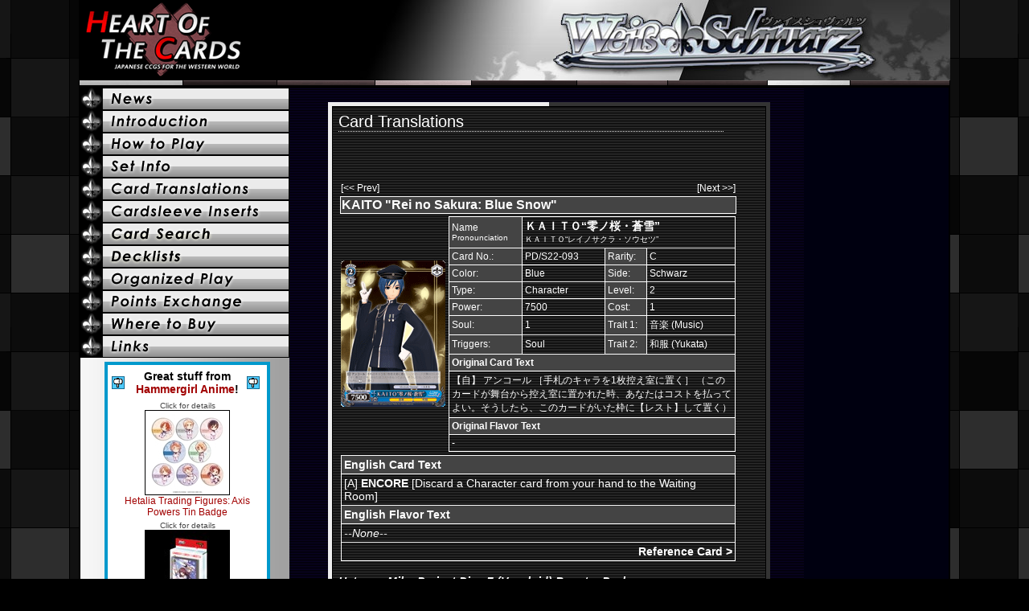

--- FILE ---
content_type: text/html; charset=utf-8
request_url: https://www.heartofthecards.com/code/cardlist.html?card=WS_PD/S22-093
body_size: 18287
content:
<html>
<head>
<title>Heart of the Cards - Weiβ Schwarz PD/S22-093 translation</title>
<meta http-equiv="Content-Type" content="text/html; charset=utf-8" />


<SCRIPT LANGUAGE="JavaScript">
image1 = new Image();
image1.src = "/layout/weissbuttonon.jpg";
image2 = new Image();
image2.src = "/layout/vanguardbuttonon.jpg";

</script>

<link rel="canonical" href="https://www.heartofthecards.com/code/cardlist.html?card=WS_PD/S22-093">
</head><body bgcolor="000000"  style="font-family:arial;color:white;font-size:12px;margin:0;background-image: url(/layout/hotcbg2.gif);background-repeat: repeat-x repeat-y;background-position:top center;">
<center>
<style type="text/css">
a:link { color: yellow; text-decoration: none; }
a:visited { color: yellow; text-decoration: none; } 
a:hover { color: white; } 
a { outline: none; }

#wsbutton1{display: block;width: 266px;height: 28px;background: url("/layout/wsintrobutton.gif") no-repeat 0 0;}
#wsbutton1:hover{background-position: 0 -28px;}
#wsbutton1 span{position: absolute;top: -999em;}
#wsbutton2{display: block;width: 266px;height: 28px;background: url("/layout/wshtpbutton.gif") no-repeat 0 0;}
#wsbutton2:hover{background-position: 0 -28px;}
#wsbutton2 span{position: absolute;top: -999em;}
#wsbutton3{display: block;width: 266px;height: 28px;background: url("/layout/wscardlistbutton.gif") no-repeat 0 0;}
#wsbutton3:hover{background-position: 0 -28px;}
#wsbutton3 span{position: absolute;top: -999em;}
#wsbutton4{display: block;width: 266px;height: 28px;background: url("/layout/wssleevebutton.gif") no-repeat 0 0;}
#wsbutton4:hover{background-position: 0 -28px;}
#wsbutton4 span{position: absolute;top: -999em;}
#wsbuttonc{display: block;width: 266px;height: 28px;background: url("/layout/wsdecklistsbutton.gif") no-repeat 0 0;}
#wsbuttonc:hover{background-position: 0 -28px;}
#wsbuttonc span{position: absolute;top: -999em;}
#wsbutton5{display: block;width: 266px;height: 28px;background: url("/layout/wsopbutton.gif") no-repeat 0 0;}
#wsbutton5:hover{background-position: 0 -28px;}
#wsbutton5 span{position: absolute;top: -999em;}
#wsbutton6{display: block;width: 266px;height: 28px;background: url("/layout/wsbuybutton.gif") no-repeat 0 0;}
#wsbutton6:hover{background-position: 0 -28px;}
#wsbutton6 span{position: absolute;top: -999em;}
#wsbutton7{display: block;width: 266px;height: 28px;background: url("/layout/wslinkbutton.gif") no-repeat 0 0;}
#wsbutton7:hover{background-position: 0 -28px;}
#wsbutton7 span{position: absolute;top: -999em;}
#wsbutton8{display: block;width: 266px;height: 28px;background: url("/layout/wspointbutton.gif") no-repeat 0 0;}
#wsbutton8:hover{background-position: 0 -28px;}
#wsbutton8 span{position: absolute;top: -999em;}
#wsbutton9{display: block;width: 266px;height: 28px;background: url("/layout/wsmainbutton.gif") no-repeat 0 0;}
#wsbutton9:hover{background-position: 0 -28px;}
#wsbutton9 span{position: absolute;top: -999em;}
#wsbuttona{display: block;width: 266px;height: 28px;background: url("/layout/wssetinfobutton.gif") no-repeat 0 0;}
#wsbuttona:hover{background-position: 0 -28px;}
#wsbuttona span{position: absolute;top: -999em;}
#wsbuttond{display: block;width: 266px;height: 28px;background: url("/layout/wssearchbutton.gif") no-repeat 0 0;}
#wsbuttond:hover{background-position: 0 -28px;}
#wsbuttond span{position: absolute;top: -999em;}
#wsbuttone{display: block;width: 266px;height: 28px;background: url("/layout/wstourneybutton.gif") no-repeat 0 0;}
#wsbuttone:hover{background-position: 0 -28px;}
#wsbuttone span{position: absolute;top: -999em;}
</style>
<table cellspacing=0 cellpadding=0 width=1084><tr><td><a href="/"><img border=0 src="/layout/hotcminibanner.gif"></a><img src="/layout/black.gif" width=124 height=100><img src="/layout/wsminibanner.jpg"></td></tr></table>
<img src="/layout/hotcbar2.gif">
<table cellspacing=0 cellpadding=0 width=1084 bgcolor=000000 style="font-family:arial;color:white;margin:0;border:2px solid black; background-image: url(/layout/hotcgrad1.gif);background-repeat: repeat-x repeat-y;background-position:top center;"><tr><td width=260 valign=top style="background-image: url(/layout/wsleftbarbg.gif);background-repeat: repeat-y;background-position:top left;">
<a id="wsbutton9" href="/ws/" title="News"><span>News</span></a>
<a id="wsbutton1" href="/ws/intro.html" title="Introduction"><span>Introduction</span></a>
<a id="wsbutton2" href="/ws/howtoplay.html" title="How to Play"><span>How to Play</span></a>
<a id="wsbuttona" href="/ws/setinfo.html" title="Products"><span>Set Info</span></a>
<a id="wsbutton3" href="/code/cardlist.html?pagetype=ws" title="Cardlist"><span>Cardlist</span></a>
<a id="wsbutton4" href="/code/cardsleeves.html?pagetype=ws" title="Sleeve Creator"><span>Sleeve Creator</span></a>
<a id="wsbuttond" href="/code/wscardsearch.html" title="Card Search"><span>Card Search</span></a>
<a id="wsbuttonc" href="/code/decklist.html" title="Decklists"><span>Decklists</span></a>
<a id="wsbutton5" href="/ws/op.html" title="Organized Play"><span>Organized Play</span></a>
<a id="wsbutton8" href="/ws/points.html" title="Points Exchange"><span>Points Exchange</span></a>
<a id="wsbutton6" href="/ws/buy.html" title="Where to Buy"><span>Where to Buy</span></a>
<a id="wsbutton7" href="/ws/links.html" title="Links"><span>Links</span></a>
<center>
<img src="/layout/blank.gif" width=200 height=5><br>
<table width=200 bgcolor=FFFFFF style="color:black;font-size:12px;border-style:solid;border-width:4px;border-color:#0099CC"><tr><td class="randad">
<table width=192 bgcolor=FFFFFF style="color:black;font-size:12px;border:0;margin:0;padding:0"><tr>
<td width=16 style="border:0;margin:0;padding:0"><img src="/layout/hgicon.gif"></td>
<td align=center style="font-size:14px" width=120 style="border:0;margin:0;padding:0"><b>Great stuff from<br><a style="color:#A10000" href="http://www.hammergirlanime.com/">Hammergirl Anime</a>!</b></td>
<td width=16 style="border:0;margin:0;padding:0"><img src="/layout/hgicon.gif"></td>
</tr></table>
</td></tr>
<tr><td class="randad" align=center width=145 valign=top>
<a class="hg" target="_blank" style="color:#A10000" href="http://www.hammergirlanime.com/hetaliaaxispowers.aspx"><font style="font-size:10px; color:#444444">Click for details</font><br>
<img style="border-color:#000000; max-width:106px" src="/hg-hotc-thumbs/52834a.jpg" onerror="this.style.display='none'"><br><font style="font-family:arial; font-size:12px">
Hetalia Trading Figures: Axis Powers Tin Badge</a>

</td></tr>
<tr><td class="randad" align=center width=145 valign=top>
<a class="hg" target="_blank" style="color:#A10000" href="http://www.hammergirlanime.com/angel-beats.aspx"><font style="font-size:10px; color:#444444">Click for details</font><br>
<img style="border-color:#000000; max-width:106px" src="/hg-hotc-thumbs/33123a.jpg" onerror="this.style.display='none'"><br><font style="font-family:arial; font-size:12px">
WeiB Schwarz Trial Deck: Angel Beats! Re: Edit</a>

</td></tr>
<tr><td class="randad" align=center width=145 valign=top>
<a class="hg" target="_blank" style="color:#A10000" href="http://www.hammergirlanime.com/negima.aspx"><font style="font-size:10px; color:#444444">Click for details</font><br>
<img style="border-color:#000000; max-width:106px" src="/hg-hotc-thumbs/ge3016a.jpg" onerror="this.style.display='none'"><br><font style="font-family:arial; font-size:12px">
Negima Wallet: Girls (Pink Version)</a>

</td></tr>
<tr><td class="randad" align=center width=145 valign=top>
<a class="hg" target="_blank" style="color:#A10000" href="http://www.hammergirlanime.com/animalcrossing.aspx"><font style="font-size:10px; color:#444444">Click for details</font><br>
<img style="border-color:#000000; max-width:106px" src="/hg-hotc-thumbs/32759a.jpg" onerror="this.style.display='none'"><br><font style="font-family:arial; font-size:12px">
Animal Crossing Gashapon: Snow Globes Series 2</a>

</td></tr>
<tr><td class="randad" align=center width=145 valign=top>
<a class="hg" target="_blank" style="color:#A10000" href="http://www.hammergirlanime.com/pop-team-epic.aspx"><font style="font-size:10px; color:#444444">Click for details</font><br>
<img style="border-color:#000000; max-width:106px" src="/hg-hotc-thumbs/52376a.jpg" onerror="this.style.display='none'"><br><font style="font-family:arial; font-size:12px">
Pop Team Epic Gashapon: Figure Mascot 2</a>

</td></tr>
<tr><td class="randad" align=center width=145 valign=top>
<a class="hg" target="_blank" style="color:#A10000" href="http://www.hammergirlanime.com/love-live.aspx"><font style="font-size:10px; color:#444444">Click for details</font><br>
<img style="border-color:#000000; max-width:106px" src="/hg-hotc-thumbs/42306a.jpg" onerror="this.style.display='none'"><br><font style="font-family:arial; font-size:12px">
Bushiroad Deck Protector Sleeves: Love Live!: Kousaka Honoka Pt. 5</a>

</td></tr>
<tr><td align=center>Cheap shipping, great prices!<br><b><a style="color:#A10000" href="http://www.hammergirlanime.com">Check out the whole site! >></a></b></td></tr></table><img src="/layout/blank.gif" width=5 height=5><br>

<script src="//ap.lijit.com/www/delivery/fpi.js?z=467601&width=160&height=600"></script>

<img src="/layout/blank.gif" width=200 height=5><br>
<table bgcolor=666666 width=80% cellspacing=0 cellpadding=5 style="border:1px solid black;background-image: url(/layout/wstalkbg.gif);background-repeat: repeat-x repeat-y;background-position:top center;"><tr><td align=center><table cellspacing=0 cellpadding=0 style="font-size:12px"><tr><td width=50% align=right style="padding-right:3px;color:black"><b>Translate<br>with&nbsp;the</b></td><td align=left width=50% style="padding-left:3px;color:white"><b>your&nbsp;cards<br>HotC&nbsp;app!</b></td></tr><tr><td colspan=2 align=center><a href="https://play.google.com/store/apps/details?id=com.hotc" target="_blank"><img alt="Get it on Google Play" src="/layout/wsandroidapp.png" /></a><br><br><a href="https://itunes.apple.com/us/app/weib-schwarz-translator/id980572192" target="_blank"><img alt="Get it on iTunes" src="/layout/wsiosapp.gif" /></a></td></tr></table></td></tr><table>
<br>

<table bgcolor=666666 width=80% cellspacing=0 cellpadding=5 style="border:1px solid black;background-image: url(/layout/wstalkbg.gif);background-repeat: repeat-x repeat-y;background-position:top center;"><tr><td align=center><table cellspacing=0 cellpadding=0 style="font-size:12px"><tr><td width=50% align=right style="padding-right:3px;color:black"><b>Follow&nbsp;us<br>Hear&nbsp;about</b></td><td align=left width=50% style="padding-left:3px;color:white"><b>on&nbsp;Twitter!<br>new&nbsp;releases!</b></td></tr><tr><td colspan=2 align=center><a href="http://www.twitter.com/HotC_TCGs"><img src="/layout/twitter.png" alt="Follow HotC_TCGs on Twitter" border=0></a></td></tr></table></td></tr><table>
<br>

<table bgcolor=666666 width=80% cellspacing=0 cellpadding=5 style="border:1px solid black;background-image: url(/layout/wstalkbg.gif);background-repeat: repeat-x repeat-y;background-position:top center;"><tr><td align=center><table cellspacing=0 cellpadding=0 style="font-size:12px"><tr><td width=50% align=right style="padding-right:3px;color:black"><b>Watch&nbsp;Strategy<br>Videos&nbsp;on</b></td><td align=left width=50% style="padding-left:3px;color:white"><b>and&nbsp;Gameplay<br>YouTube!</b></td></tr><tr><td colspan=2 align=center><a href="http://www.youtube.com/user/HeartOfTheCardsTCGs"><img src="/layout/youtube.gif" alt="Heart of the Cards on YouTube" border=0></a></td></tr></table></td></tr><table>
<br>


<table bgcolor=666666 cellspacing=0 cellpadding=5 style="border:1px solid black;background-image: url(/layout/wstalkbg.gif);background-repeat: repeat-x repeat-y;background-position:top center;" ><tr><td align=center width=200>
<table cellspacing=0 cellpadding=0><tr><td width=50% align=right style="padding-right:3px;color:black"><b>Cards&nbsp;of</b><font style="font-size:10px"><br><i>(Click&nbsp;for</i></font></td><td align=left width=50% style="padding-left:3px;color:white"><b>the&nbsp;Day:</b><font style="font-size:10px"><br><i>more&nbsp;info!)</i></font></td></tr></table><a href="/ws/cardoftheday.html">
<img style="border:1px solid black" width=200 src="https://ws-tcg.com/wordpress/wp-content/uploads/today_card/20260122_1.png" onerror="this.style.display='none'"><img style="border:1px solid black" width=200 src="https://ws-tcg.com/wordpress/wp-content/uploads/today_card/20260122_2.png" onerror="this.style.display='none'"><img style="border:1px solid black" width=200 src="https://ws-tcg.com/wordpress/wp-content/uploads/today_card/20260122_3.png" onerror="this.style.display='none'"><img style="border:1px solid black" width=200 src="https://ws-tcg.com/wordpress/wp-content/uploads/today_card/20260122_4.png" onerror="this.style.display='none'"><img style="border:1px solid black" width=200 src="https://ws-tcg.com/wordpress/wp-content/uploads/today_card/20260122_5.png" onerror="this.style.display='none'"><img style="border:1px solid black" width=200 src="https://ws-tcg.com/wordpress/wp-content/uploads/today_card/20260121_1.png" onerror="this.style.display='none'"><img style="border:1px solid black" width=200 src="https://ws-tcg.com/wordpress/wp-content/uploads/today_card/20260121_2.png" onerror="this.style.display='none'"><img style="border:1px solid black" width=200 src="https://ws-tcg.com/wordpress/wp-content/uploads/today_card/20260121_3.png" onerror="this.style.display='none'"><img style="border:1px solid black" width=200 src="https://ws-tcg.com/wordpress/wp-content/uploads/today_card/20260121_4.png" onerror="this.style.display='none'"><img style="border:1px solid black" width=200 src="https://ws-tcg.com/wordpress/wp-content/uploads/today_card/20260121_5.png" onerror="this.style.display='none'">
</a></td></tr><table>
<br><a href="http://bushiroad.fm" title="Bushiroad English Blog" target="_blank"><img src="/layout/bushiroad.jpg" border=0></a>&nbsp;&nbsp;
<br><a href="http://www.hammergirlanime.com" title="Hammergirl Anime" target="_blank"><img src="/layout/hammergirl.gif" border=0></a>&nbsp;&nbsp;
</center>
<br><br>
<!-- <script charset="utf-8" src="http://widgets.twimg.com/j/2/widget.js"></script> -->
<!-- <script>
new TWTR.Widget({
  version: 2,
  type: 'profile',
  rpp: 4,
  interval: 30000,
  width: 225,
  height: 300,
  theme: {
    shell: {
      background: '#333333',
      color: '#ffffff'
    },
    tweets: {
      background: '#000000',
      color: '#ffffff',
      links: '#4aed05'
    }
  },
  features: {
    scrollbar: false,
    loop: false,
    live: false,
    behavior: 'all'
  }
}).render().setUser('HotC_TCGs').start();
</script> -->
<center><table width=90%><tr><td><font style="font-size:10px;color:black">
&copy; bushiroad All Rights Reserved. &copy; CIRCUS &copy; 2007 VisualArt's/Key &copy; 2008 &#12516;&#12510;&#12464;&#12481;&#12494;&#12508;&#12523;&#12539;&#12513;&#12487;&#12451;&#12450;&#12501;&#12449;&#12463;&#12488;&#12522;&#12540;&#65295;&#12476;&#12525;&#12398;&#20351;&#12356;&#39764;&#35069;&#20316;&#22996;&#21729;&#20250; &copy; N&#12539;M/Z &copy; &#12394;&#12398;&#12399;StrikerS PROJECT &copy; ATLUS CO.,LTD.1996,2006 ALL RIGHTS RESERVED. &copy; NIPPON ICHI SOFTWARE INC. &copy; TYPE-MOON All Rights Reserved. &copy; SEGA &copy;2005&#12289;2009&#12288;&#32654;&#27700;&#12363;&#12364;&#12415;&#65295;&#35282;&#24029;&#26360;&#24215; &copy; 2008 VisualArt's/Key &copy; SNK PLAYMORE &copy; CAPCOM CO., LTD. 2009 ALL RIGHTS RESERVED. &copy; &#31402;&#23713;&#20426;&#20043; &copy; NBGI &copy;2009 Nitroplus/Project Phantom&copy; ATLUS CO.,LTD. 1996,2008 &copy; &#12469;&#12531;&#12521;&#12452;&#12474;&#12539;&#12496;&#12531;&#12480;&#12452;&#12499;&#12472;&#12517;&#12450;&#12523; &copy;&#12469;&#12531;&#12521;&#12452;&#12474; &copy; VisualArt's/Key/&#20809;&#22338;&#39640;&#26657;&#28436;&#21127;&#37096;  &copy;2007,2008,2009&#35895;&#24029;&#27969;&#65381;&#12356;&#12392;&#12358;&#12398;&#12356;&#12386;&#65295;SOS&#22243; &copy;CHUNSOFT/Project CANAAN &copy;2004,2005 TYPE-MOON &copy;NANOHA The MOVIE 1st PROJECT &copy;TYPE-MOON &#65295; Fate-UBW Project &copy;&#37772;&#27744;&#21644;&#39340;&#65295;&#12450;&#12473;&#12461;&#12540;&#12539;&#12513;&#12487;&#12451;&#12450;&#12527;&#12540;&#12463;&#12473;&#65295;PROJECT-INDEX &copy;&#37772;&#27744;&#21644;&#39340;&#65295;&#20908;&#24029;&#22522;&#65295;&#12450;&#12473;&#12461;&#12540;&#12539;&#12513;&#12487;&#12451;&#12450;&#12527;&#12540;&#12463;&#12473;&#65295;PROJECT-RAILGUN &copy;&#30495;&#23798;&#12498;&#12525;&#65295;&#35611;&#35527;&#31038;&#12539;&#12501;&#12455;&#12450;&#12522;&#12540;&#12486;&#12452;&#12523;&#35069;&#20316;&#12462;&#12523;&#12489;&#12539;&#12486;&#12524;&#12499;&#26481;&#20140; &copy;&#12394;&#12398;&#12399;A's PROJECT &copy;VisualArt's/Key/Angel Beats! Project &copy;2010 Visualart's/Key
&copy; <a href="/code/info.html" style="text-decoration:none;color:black">pending rights holders</a><br>
 &copy;&#12394;&#12398;&#12399;A's Movie 2 PROJECT &copy;VisualArt's/Key/Angel Beats! First Beat Project &copy;2015 Visualart's/Key
<br><br>
Contact email can be found at the<br>
bottom of the 'Where to Buy' page.
</font>
</td></tr></table></center>
<img src="/layout/blank.gif" width=260 height=5><br>
</td><td width=634 valign=top align=center> 
<br>
<style type="text/css">
a:link { color: white; text-decoration: none; }
a:visited { color: white; text-decoration: none; } 
a:hover { color: yellow; text-decoration: underline; } 

table.cards {
    border-color: #FFF;
    border-width: 0 0 1px 1px;
    border-style: solid;

}
td.cards {
    border-color: #FFF;
    background-color: #444;
    border-width: 1px 1px 0 0;
    border-style: solid;
}
td.cards2 {
    border-color: #FFF;
    border-width: 1px 1px 0 0;
    border-style: solid;
    padding-right: 15px;
}
td.cards3 {
    border-color: #FFF;
    border-width: 1px 1px 0 0;
    border-style: solid;
}

table.cardlist { 
 font-size: 14px;
 border-collapse: collapse; 
 border: 2px solid #666; 
} 
table.cardlist td { 
 border: 1px solid #ccc; 
 padding:0 5px 0 5px;
}
</style>
<table width=550 bgcolor=000000 cellspacing=0 cellpadding=5 style="background-image: url(/layout/wstalkbg.gif);background-repeat: repeat-x repeat-y;background-position:top center;"><tr><td>
<table width=100% bgcolor=000000 cellspacing=0 cellpadding=4 style="background-image: url(/layout/wstalkbg2.gif);background-repeat: repeat-x repeat-y;background-position:top center;border:1px solid black;font-size:12px"><tr><td align=center>
<table><tr><td style="font-size:12px">
<font style="font-size:20px">Card Translations</font><br>
<img src="/layout/greydots.gif"><br><script async src="//pagead2.googlesyndication.com/pagead/js/adsbygoogle.js"></script>
<!-- WS -->
<ins class="adsbygoogle"
     style="display:inline-block;width:468px;height:60px"
     data-ad-client="ca-pub-6875180718170940"
     data-ad-slot="8709900643"></ins>
<script>
(adsbygoogle = window.adsbygoogle || []).push({});
</script>
<br>
<table width=95%><tr style="font-size:12px"><td><a href="cardlist.html?card=WS_PD/S22-092">[&lt;&lt; Prev]</a></td><td align=right><a href="cardlist.html?card=WS_PD/S22-094">[Next &gt;&gt;]</a></td></tr>
<tr><td colspan=2 style="background-color:#444;border: 1px solid white"><b>KAITO &#34;Rei no Sakura: Blue Snow&#34;</b></td></tr><tr><td>
<img src="/heartofthecards/images/cards/ws/pd-s22-093.gif"><Br>
</td>
<td style="font-size:12px">
<table cellpadding=3 width=100% cellspacing=0 class="cards" style="font-size:12px">
<tr><td class="cards">Name<br><font style="font-size:10px">Pronounciation</font></td>
<td class="cards2" colspan=3>
<font style="font-size:14px"><b>
ＫＡＩＴＯ“零ノ桜・蒼雪”</b></font><br>
<font style="font-size:10px">ＫＡＩＴＯ“レイノサクラ・ソウセツ”</font></td></tr>
<tr><td class="cards">Card No.:</td><td class="cards2">PD/S22-093</td><td class="cards">Rarity:</td><td class="cards2">C</td></tr>
<tr><td class="cards">Color:</td><td class="cards2">Blue</td><td class="cards">Side:</td><td class="cards2">Schwarz</td></tr>
<tr><td class="cards">Type:</td><td class="cards2">Character</td><td class="cards">Level:</td><td class="cards2">2</td></tr>
<tr><td class="cards">Power:</td><td class="cards2">7500</td><td class="cards">Cost:</td><td class="cards2">1</td></tr>
<tr><td class="cards">Soul:</td><td class="cards2">1</td><td class="cards">Trait 1:</td><td class="cards2">音楽 (Music)</td></tr>
<tr><td class="cards">Triggers:</td><td class="cards2">Soul </td><td class="cards">Trait 2:</td><td class="cards2">和服 (Yukata)</td></tr>
<tr><td colspan=4 class="cards"><b>Original Card Text</b></td></tr>
<tr><td colspan=4 class="cards3">【自】 アンコール ［手札のキャラを1枚控え室に置く］ （このカードが舞台から控え室に置かれた時、あなたはコストを払ってよい。そうしたら、このカードがいた枠に【レスト】して置く）</td></tr>
<tr><td colspan=4 class="cards"><b>Original Flavor Text</b></td></tr>
<tr><td colspan=4 class="cards3">-<br></td></tr>
</table>
</td></tr>
<tr><td colspan=2>
<table width=100% cellpadding=3 cellspacing=0 class="cards" style="font-size:14px">
<tr><td class="cards"><b>English Card Text</b></td></tr>
<tr><td class="cards3">&#91;A&#93; <B>ENCORE</B> &#91;Discard a Character card from your hand to the Waiting Room&#93;&nbsp;</td></tr>
<tr><td class="cards"><b>English Flavor Text</b></td></tr>
<tr><td class="cards3"><i>--None--</i>&nbsp;</td></tr><tr><td class="cards3" align="right"><a href="/code/cardlist.html?card=WS_PD/S22-093&short=1" target="_blank"><b>Reference Card &gt;</b></a></td></tr>
</table>
</td></tr>
</table>

<br><font style="font-size:14px"><i><b>Hatsune Miku Project Diva F &#40;Vocaloid&#41; Booster Pack</b><br>
Looking for the whole list? Click here:<br><a href="/translations/hatsune_miku_project_diva_f_-vocaloid-_booster_pack.html" target="_blank" style="color:FFFF00"><b><i>Hatsune Miku Project Diva F &#40;Vocaloid&#41; Booster Pack Translation &gt;</i></b></a><br>(Shift_JIS encoding. For cardsleeve inserts, click "Inserts" to the left)<br></i></font>
<br>
<img src="/layout/whiteline.gif"><br>
<table class="cardlist"><tr style="font-size:12px;"><td bgcolor=444444 align=center>Card #</td><td bgcolor=444444 align=center>Name (click for details)</td><td bgcolor=444444 align=center>Type</td><td bgcolor=444444 align=center>Color</td></tr>
<tr><td><a href="/code/cardlist.html?card=WS_PD/S22-001">PD/S22-001</a></td><td style="font-size:12px"><a href="/code/cardlist.html?card=WS_PD/S22-001">Kagamine Rin &#34;Scissors&#34;<br>鏡音リン“シザーズ”</a></td><td align=center>Chara</td><td align=center style="color:white" bgcolor=444400>Yellow</td>
</tr>

<tr><td><a href="/code/cardlist.html?card=WS_PD/S22-001S">PD/S22-001S</a></td><td style="font-size:12px"><a href="/code/cardlist.html?card=WS_PD/S22-001S">Kagamine Rin &#34;Scissors&#34;<br>鏡音リン“シザーズ”</a></td><td align=center>Chara</td><td align=center style="color:white" bgcolor=444400>Yellow</td>
</tr>

<tr><td><a href="/code/cardlist.html?card=WS_PD/S22-002">PD/S22-002</a></td><td style="font-size:12px"><a href="/code/cardlist.html?card=WS_PD/S22-002">Kagamine Len &#34;Original&#34;<br>鏡音レン“オリジナル”</a></td><td align=center>Chara</td><td align=center style="color:white" bgcolor=444400>Yellow</td>
</tr>

<tr><td><a href="/code/cardlist.html?card=WS_PD/S22-002R">PD/S22-002R</a></td><td style="font-size:12px"><a href="/code/cardlist.html?card=WS_PD/S22-002R">Kagamine Len &#34;Original&#34;<br>鏡音レン“オリジナル”</a></td><td align=center>Chara</td><td align=center style="color:white" bgcolor=444400>Yellow</td>
</tr>

<tr><td><a href="/code/cardlist.html?card=WS_PD/S22-003">PD/S22-003</a></td><td style="font-size:12px"><a href="/code/cardlist.html?card=WS_PD/S22-003">Kagamine Rin &#34;Ni no Sakura: Butterfly&#34;<br>鏡音リン“弐ノ桜・胡蝶”</a></td><td align=center>Chara</td><td align=center style="color:white" bgcolor=444400>Yellow</td>
</tr>

<tr><td><a href="/code/cardlist.html?card=WS_PD/S22-003S">PD/S22-003S</a></td><td style="font-size:12px"><a href="/code/cardlist.html?card=WS_PD/S22-003S">Kagamine Rin &#34;Ni no Sakura: Butterfly&#34;<br>鏡音リン“弐ノ桜・胡蝶”</a></td><td align=center>Chara</td><td align=center style="color:white" bgcolor=444400>Yellow</td>
</tr>

<tr><td><a href="/code/cardlist.html?card=WS_PD/S22-004">PD/S22-004</a></td><td style="font-size:12px"><a href="/code/cardlist.html?card=WS_PD/S22-004">Kagamine Rin &#34;SW Striped Bikini&#34;<br>鏡音リン“SW しましまビキニ”</a></td><td align=center>Chara</td><td align=center style="color:white" bgcolor=444400>Yellow</td>
</tr>

<tr><td><a href="/code/cardlist.html?card=WS_PD/S22-004S">PD/S22-004S</a></td><td style="font-size:12px"><a href="/code/cardlist.html?card=WS_PD/S22-004S">Kagamine Rin &#34;SW Striped Bikini&#34;<br>鏡音リン“SW しましまビキニ”</a></td><td align=center>Chara</td><td align=center style="color:white" bgcolor=444400>Yellow</td>
</tr>

<tr><td><a href="/code/cardlist.html?card=WS_PD/S22-005">PD/S22-005</a></td><td style="font-size:12px"><a href="/code/cardlist.html?card=WS_PD/S22-005">Kagamine Len &#34;Star Mine&#34;<br>鏡音レン“スターマイン”</a></td><td align=center>Chara</td><td align=center style="color:white" bgcolor=444400>Yellow</td>
</tr>

<tr><td><a href="/code/cardlist.html?card=WS_PD/S22-005S">PD/S22-005S</a></td><td style="font-size:12px"><a href="/code/cardlist.html?card=WS_PD/S22-005S">Kagamine Len &#34;Star Mine&#34;<br>鏡音レン“スターマイン”</a></td><td align=center>Chara</td><td align=center style="color:white" bgcolor=444400>Yellow</td>
</tr>

<tr><td><a href="/code/cardlist.html?card=WS_PD/S22-006">PD/S22-006</a></td><td style="font-size:12px"><a href="/code/cardlist.html?card=WS_PD/S22-006">Kagamine Rin &#34;Cherry Moon&#34;<br>鏡音リン“桜月”</a></td><td align=center>Chara</td><td align=center style="color:white" bgcolor=444400>Yellow</td>
</tr>

<tr><td><a href="/code/cardlist.html?card=WS_PD/S22-006S">PD/S22-006S</a></td><td style="font-size:12px"><a href="/code/cardlist.html?card=WS_PD/S22-006S">Kagamine Rin &#34;Cherry Moon&#34;<br>鏡音リン“桜月”</a></td><td align=center>Chara</td><td align=center style="color:white" bgcolor=444400>Yellow</td>
</tr>

<tr><td><a href="/code/cardlist.html?card=WS_PD/S22-007">PD/S22-007</a></td><td style="font-size:12px"><a href="/code/cardlist.html?card=WS_PD/S22-007">Kagamine Rin &#34;Original&#34;<br>鏡音リン“オリジナル”</a></td><td align=center>Chara</td><td align=center style="color:white" bgcolor=444400>Yellow</td>
</tr>

<tr><td><a href="/code/cardlist.html?card=WS_PD/S22-007R">PD/S22-007R</a></td><td style="font-size:12px"><a href="/code/cardlist.html?card=WS_PD/S22-007R">Kagamine Rin &#34;Original&#34;<br>鏡音リン“オリジナル”</a></td><td align=center>Chara</td><td align=center style="color:white" bgcolor=444400>Yellow</td>
</tr>

<tr><td><a href="/code/cardlist.html?card=WS_PD/S22-008">PD/S22-008</a></td><td style="font-size:12px"><a href="/code/cardlist.html?card=WS_PD/S22-008">Kagamine Rin &#34;Melancholy&#34;<br>鏡音リン“メランコリー”</a></td><td align=center>Chara</td><td align=center style="color:white" bgcolor=444400>Yellow</td>
</tr>

<tr><td><a href="/code/cardlist.html?card=WS_PD/S22-009">PD/S22-009</a></td><td style="font-size:12px"><a href="/code/cardlist.html?card=WS_PD/S22-009">Kagamine Len &#34;SW Boxer&#34;<br>鏡音レン“SW ボクサー”</a></td><td align=center>Chara</td><td align=center style="color:white" bgcolor=444400>Yellow</td>
</tr>

<tr><td><a href="/code/cardlist.html?card=WS_PD/S22-010">PD/S22-010</a></td><td style="font-size:12px"><a href="/code/cardlist.html?card=WS_PD/S22-010">Kagamine Len &#34;Ni no Sakura: Fan Dance&#34;<br>鏡音レン“弐ノ桜・扇舞”</a></td><td align=center>Chara</td><td align=center style="color:white" bgcolor=444400>Yellow</td>
</tr>

<tr><td><a href="/code/cardlist.html?card=WS_PD/S22-011">PD/S22-011</a></td><td style="font-size:12px"><a href="/code/cardlist.html?card=WS_PD/S22-011">Kagamine Len &#34;Receiver&#34;<br>鏡音レン“レシーバー”</a></td><td align=center>Chara</td><td align=center style="color:white" bgcolor=444400>Yellow</td>
</tr>

<tr><td><a href="/code/cardlist.html?card=WS_PD/S22-012">PD/S22-012</a></td><td style="font-size:12px"><a href="/code/cardlist.html?card=WS_PD/S22-012">Kagamine Rin &#34;Transmitter&#34;<br>鏡音リン“トランスミッター”</a></td><td align=center>Chara</td><td align=center style="color:white" bgcolor=444400>Yellow</td>
</tr>

<tr><td><a href="/code/cardlist.html?card=WS_PD/S22-013">PD/S22-013</a></td><td style="font-size:12px"><a href="/code/cardlist.html?card=WS_PD/S22-013">Akita Neru &#34;Original&#34;<br>亞北ネル“オリジナル”</a></td><td align=center>Chara</td><td align=center style="color:white" bgcolor=444400>Yellow</td>
</tr>

<tr><td><a href="/code/cardlist.html?card=WS_PD/S22-014">PD/S22-014</a></td><td style="font-size:12px"><a href="/code/cardlist.html?card=WS_PD/S22-014">Kagamine Rin &#34;Append&#34;<br>鏡音リン“アペンド”</a></td><td align=center>Chara</td><td align=center style="color:white" bgcolor=444400>Yellow</td>
</tr>

<tr><td><a href="/code/cardlist.html?card=WS_PD/S22-015">PD/S22-015</a></td><td style="font-size:12px"><a href="/code/cardlist.html?card=WS_PD/S22-015">Kagamine Len &#34;Crane&#34;<br>鏡音レン“鶴”</a></td><td align=center>Chara</td><td align=center style="color:white" bgcolor=444400>Yellow</td>
</tr>

<tr><td><a href="/code/cardlist.html?card=WS_PD/S22-016">PD/S22-016</a></td><td style="font-size:12px"><a href="/code/cardlist.html?card=WS_PD/S22-016">Kagamine Len &#34;Append&#34;<br>鏡音レン“アペンド”</a></td><td align=center>Chara</td><td align=center style="color:white" bgcolor=444400>Yellow</td>
</tr>

<tr><td><a href="/code/cardlist.html?card=WS_PD/S22-017">PD/S22-017</a></td><td style="font-size:12px"><a href="/code/cardlist.html?card=WS_PD/S22-017">Kagamine Len &#34;Tricker&#34;<br>鏡音レン“トリッカー”</a></td><td align=center>Chara</td><td align=center style="color:white" bgcolor=444400>Yellow</td>
</tr>

<tr><td><a href="/code/cardlist.html?card=WS_PD/S22-018">PD/S22-018</a></td><td style="font-size:12px"><a href="/code/cardlist.html?card=WS_PD/S22-018">Kagamine Rin &#34;Future Style&#34;<br>鏡音リン“Future Style”</a></td><td align=center>Chara</td><td align=center style="color:white" bgcolor=444400>Yellow</td>
</tr>

<tr><td><a href="/code/cardlist.html?card=WS_PD/S22-019">PD/S22-019</a></td><td style="font-size:12px"><a href="/code/cardlist.html?card=WS_PD/S22-019">&#34;Continuation of Dream&#34; Kagamine Rin<br>“夢の続き”鏡音リン</a></td><td align=center>Chara</td><td align=center style="color:white" bgcolor=444400>Yellow</td>
</tr>

<tr><td><a href="/code/cardlist.html?card=WS_PD/S22-020">PD/S22-020</a></td><td style="font-size:12px"><a href="/code/cardlist.html?card=WS_PD/S22-020">&#34;Continuation of Dream&#34; Kagamine Len<br>“夢の続き”鏡音レン</a></td><td align=center>Chara</td><td align=center style="color:white" bgcolor=444400>Yellow</td>
</tr>

<tr><td><a href="/code/cardlist.html?card=WS_PD/S22-021">PD/S22-021</a></td><td style="font-size:12px"><a href="/code/cardlist.html?card=WS_PD/S22-021">Melancholic<br>メランコリック</a></td><td align=center>Event</td><td align=center style="color:white" bgcolor=444400>Yellow</td>
</tr>

<tr><td><a href="/code/cardlist.html?card=WS_PD/S22-022">PD/S22-022</a></td><td style="font-size:12px"><a href="/code/cardlist.html?card=WS_PD/S22-022">Tengaku<br>天樂</a></td><td align=center>Climax</td><td align=center style="color:white" bgcolor=444400>Yellow</td>
</tr>

<tr><td><a href="/code/cardlist.html?card=WS_PD/S22-022R">PD/S22-022R</a></td><td style="font-size:12px"><a href="/code/cardlist.html?card=WS_PD/S22-022R">Tengaku<br>天樂</a></td><td align=center>Climax</td><td align=center style="color:white" bgcolor=444400>Yellow</td>
</tr>

<tr><td><a href="/code/cardlist.html?card=WS_PD/S22-023">PD/S22-023</a></td><td style="font-size:12px"><a href="/code/cardlist.html?card=WS_PD/S22-023">Fire Flower<br>Fire◎Flower</a></td><td align=center>Climax</td><td align=center style="color:white" bgcolor=444400>Yellow</td>
</tr>

<tr><td><a href="/code/cardlist.html?card=WS_PD/S22-023R">PD/S22-023R</a></td><td style="font-size:12px"><a href="/code/cardlist.html?card=WS_PD/S22-023R">Fire Flower<br>Fire◎Flower</a></td><td align=center>Climax</td><td align=center style="color:white" bgcolor=444400>Yellow</td>
</tr>

<tr><td><a href="/code/cardlist.html?card=WS_PD/S22-024">PD/S22-024</a></td><td style="font-size:12px"><a href="/code/cardlist.html?card=WS_PD/S22-024">Tokyo Teddy Bear<br>東京テディベア</a></td><td align=center>Climax</td><td align=center style="color:white" bgcolor=444400>Yellow</td>
</tr>

<tr><td><a href="/code/cardlist.html?card=WS_PD/S22-024S">PD/S22-024S</a></td><td style="font-size:12px"><a href="/code/cardlist.html?card=WS_PD/S22-024S">Tokyo Teddy Bear<br>東京テディベア</a></td><td align=center>Climax</td><td align=center style="color:white" bgcolor=444400>Yellow</td>
</tr>

<tr><td><a href="/code/cardlist.html?card=WS_PD/S22-025">PD/S22-025</a></td><td style="font-size:12px"><a href="/code/cardlist.html?card=WS_PD/S22-025">Remote Control<br>リモコン</a></td><td align=center>Climax</td><td align=center style="color:white" bgcolor=444400>Yellow</td>
</tr>

<tr><td><a href="/code/cardlist.html?card=WS_PD/S22-025S">PD/S22-025S</a></td><td style="font-size:12px"><a href="/code/cardlist.html?card=WS_PD/S22-025S">Remote Control<br>リモコン</a></td><td align=center>Climax</td><td align=center style="color:white" bgcolor=444400>Yellow</td>
</tr>

<tr><td><a href="/code/cardlist.html?card=WS_PD/S22-026">PD/S22-026</a></td><td style="font-size:12px"><a href="/code/cardlist.html?card=WS_PD/S22-026">&#34;Electronic Songstress&#34; Hatsune Miku<br>“電子の歌姫”初音ミク</a></td><td align=center>Chara</td><td align=center style="color:white" bgcolor=006600>Green</td>
</tr>

<tr><td><a href="/code/cardlist.html?card=WS_PD/S22-026X">PD/S22-026X</a></td><td style="font-size:12px"><a href="/code/cardlist.html?card=WS_PD/S22-026X">&#34;Electronic Songstress&#34; Hatsune Miku<br>“電子の歌姫”初音ミク</a></td><td align=center>Chara</td><td align=center style="color:white" bgcolor=006600>Green</td>
</tr>

<tr><td><a href="/code/cardlist.html?card=WS_PD/S22-027">PD/S22-027</a></td><td style="font-size:12px"><a href="/code/cardlist.html?card=WS_PD/S22-027">Hatsune Miku &#34;Stubborn Factory Chief&#34;<br>初音ミク“わがまま工場長”</a></td><td align=center>Chara</td><td align=center style="color:white" bgcolor=006600>Green</td>
</tr>

<tr><td><a href="/code/cardlist.html?card=WS_PD/S22-027R">PD/S22-027R</a></td><td style="font-size:12px"><a href="/code/cardlist.html?card=WS_PD/S22-027R">Hatsune Miku &#34;Stubborn Factory Chief&#34;<br>初音ミク“わがまま工場長”</a></td><td align=center>Chara</td><td align=center style="color:white" bgcolor=006600>Green</td>
</tr>

<tr><td><a href="/code/cardlist.html?card=WS_PD/S22-028">PD/S22-028</a></td><td style="font-size:12px"><a href="/code/cardlist.html?card=WS_PD/S22-028">Hatsune Miku &#34;Linkage&#34;<br>初音ミク“リンケージ”</a></td><td align=center>Chara</td><td align=center style="color:white" bgcolor=006600>Green</td>
</tr>

<tr><td><a href="/code/cardlist.html?card=WS_PD/S22-028S">PD/S22-028S</a></td><td style="font-size:12px"><a href="/code/cardlist.html?card=WS_PD/S22-028S">Hatsune Miku &#34;Linkage&#34;<br>初音ミク“リンケージ”</a></td><td align=center>Chara</td><td align=center style="color:white" bgcolor=006600>Green</td>
</tr>

<tr><td><a href="/code/cardlist.html?card=WS_PD/S22-029">PD/S22-029</a></td><td style="font-size:12px"><a href="/code/cardlist.html?card=WS_PD/S22-029">Hatsune Miku &#34;Summer Memory&#34;<br>初音ミク“サマーメモリー”</a></td><td align=center>Chara</td><td align=center style="color:white" bgcolor=006600>Green</td>
</tr>

<tr><td><a href="/code/cardlist.html?card=WS_PD/S22-029S">PD/S22-029S</a></td><td style="font-size:12px"><a href="/code/cardlist.html?card=WS_PD/S22-029S">Hatsune Miku &#34;Summer Memory&#34;<br>初音ミク“サマーメモリー”</a></td><td align=center>Chara</td><td align=center style="color:white" bgcolor=006600>Green</td>
</tr>

<tr><td><a href="/code/cardlist.html?card=WS_PD/S22-030">PD/S22-030</a></td><td style="font-size:12px"><a href="/code/cardlist.html?card=WS_PD/S22-030">Hatsune Miku &#34;Ichi no Sakura: Cherry Blossom&#34;<br>初音ミク“壱ノ桜・桜花”</a></td><td align=center>Chara</td><td align=center style="color:white" bgcolor=006600>Green</td>
</tr>

<tr><td><a href="/code/cardlist.html?card=WS_PD/S22-030R">PD/S22-030R</a></td><td style="font-size:12px"><a href="/code/cardlist.html?card=WS_PD/S22-030R">Hatsune Miku &#34;Ichi no Sakura: Cherry Blossom&#34;<br>初音ミク“壱ノ桜・桜花”</a></td><td align=center>Chara</td><td align=center style="color:white" bgcolor=006600>Green</td>
</tr>

<tr><td><a href="/code/cardlist.html?card=WS_PD/S22-031">PD/S22-031</a></td><td style="font-size:12px"><a href="/code/cardlist.html?card=WS_PD/S22-031">&#34;With You, Two of Us&#34; Hatsune Miku<br>“キミとふたりで”初音ミク</a></td><td align=center>Chara</td><td align=center style="color:white" bgcolor=006600>Green</td>
</tr>

<tr><td><a href="/code/cardlist.html?card=WS_PD/S22-031X">PD/S22-031X</a></td><td style="font-size:12px"><a href="/code/cardlist.html?card=WS_PD/S22-031X">&#34;With You, Two of Us&#34; Hatsune Miku<br>“キミとふたりで”初音ミク</a></td><td align=center>Chara</td><td align=center style="color:white" bgcolor=006600>Green</td>
</tr>

<tr><td><a href="/code/cardlist.html?card=WS_PD/S22-032">PD/S22-032</a></td><td style="font-size:12px"><a href="/code/cardlist.html?card=WS_PD/S22-032">&#34;Songs for You&#34; Hatsune Miku<br>“歌声をキミに”初音ミク</a></td><td align=center>Chara</td><td align=center style="color:white" bgcolor=006600>Green</td>
</tr>

<tr><td><a href="/code/cardlist.html?card=WS_PD/S22-032X">PD/S22-032X</a></td><td style="font-size:12px"><a href="/code/cardlist.html?card=WS_PD/S22-032X">&#34;Songs for You&#34; Hatsune Miku<br>“歌声をキミに”初音ミク</a></td><td align=center>Chara</td><td align=center style="color:white" bgcolor=006600>Green</td>
</tr>

<tr><td><a href="/code/cardlist.html?card=WS_PD/S22-033">PD/S22-033</a></td><td style="font-size:12px"><a href="/code/cardlist.html?card=WS_PD/S22-033">Hatsune Miku &#34;Holy Goddess&#34;<br>初音ミク“ホーリーゴッデス”</a></td><td align=center>Chara</td><td align=center style="color:white" bgcolor=006600>Green</td>
</tr>

<tr><td><a href="/code/cardlist.html?card=WS_PD/S22-034">PD/S22-034</a></td><td style="font-size:12px"><a href="/code/cardlist.html?card=WS_PD/S22-034">Hatsune Miku &#34;Pierretta&#34;<br>初音ミク“ピエレッタ”</a></td><td align=center>Chara</td><td align=center style="color:white" bgcolor=006600>Green</td>
</tr>

<tr><td><a href="/code/cardlist.html?card=WS_PD/S22-035">PD/S22-035</a></td><td style="font-size:12px"><a href="/code/cardlist.html?card=WS_PD/S22-035">Hatsune Miku &#34;Cat Cape&#34;<br>初音ミク“ねこねこケープ”</a></td><td align=center>Chara</td><td align=center style="color:white" bgcolor=006600>Green</td>
</tr>

<tr><td><a href="/code/cardlist.html?card=WS_PD/S22-036">PD/S22-036</a></td><td style="font-size:12px"><a href="/code/cardlist.html?card=WS_PD/S22-036">&#34;Continuation of Dream&#34; Hatsune Miku<br>“夢の続き”初音ミク</a></td><td align=center>Chara</td><td align=center style="color:white" bgcolor=006600>Green</td>
</tr>

<tr><td><a href="/code/cardlist.html?card=WS_PD/S22-037">PD/S22-037</a></td><td style="font-size:12px"><a href="/code/cardlist.html?card=WS_PD/S22-037">Hatsune Miku &#34;FOnewear Style&#34;<br>初音ミク“フォニュエールスタイル”</a></td><td align=center>Chara</td><td align=center style="color:white" bgcolor=006600>Green</td>
</tr>

<tr><td><a href="/code/cardlist.html?card=WS_PD/S22-038">PD/S22-038</a></td><td style="font-size:12px"><a href="/code/cardlist.html?card=WS_PD/S22-038">Hatsune Miku &#34;Append&#34;<br>初音ミク“アペンド”</a></td><td align=center>Chara</td><td align=center style="color:white" bgcolor=006600>Green</td>
</tr>

<tr><td><a href="/code/cardlist.html?card=WS_PD/S22-039">PD/S22-039</a></td><td style="font-size:12px"><a href="/code/cardlist.html?card=WS_PD/S22-039">&#34;39 GET!&#34; Hatsune Miku<br>“39ゲット！”初音ミク</a></td><td align=center>Chara</td><td align=center style="color:white" bgcolor=006600>Green</td>
</tr>

<tr><td><a href="/code/cardlist.html?card=WS_PD/S22-040">PD/S22-040</a></td><td style="font-size:12px"><a href="/code/cardlist.html?card=WS_PD/S22-040">Hatsune Miku &#34;Pansy&#34;<br>初音ミク“パンジー”</a></td><td align=center>Chara</td><td align=center style="color:white" bgcolor=006600>Green</td>
</tr>

<tr><td><a href="/code/cardlist.html?card=WS_PD/S22-041">PD/S22-041</a></td><td style="font-size:12px"><a href="/code/cardlist.html?card=WS_PD/S22-041">Hatsune Miku &#34;Deep Sky&#34;<br>初音ミク“ディープスカイ”</a></td><td align=center>Chara</td><td align=center style="color:white" bgcolor=006600>Green</td>
</tr>

<tr><td><a href="/code/cardlist.html?card=WS_PD/S22-042">PD/S22-042</a></td><td style="font-size:12px"><a href="/code/cardlist.html?card=WS_PD/S22-042">Hatsune Miku &#34;SW School Swimwear&#34;<br>初音ミク“SW スクール競泳”</a></td><td align=center>Chara</td><td align=center style="color:white" bgcolor=006600>Green</td>
</tr>

<tr><td><a href="/code/cardlist.html?card=WS_PD/S22-043">PD/S22-043</a></td><td style="font-size:12px"><a href="/code/cardlist.html?card=WS_PD/S22-043">Hatsune Miku &#34;Honey Whip&#34;<br>初音ミク“ハニーウィップ”</a></td><td align=center>Chara</td><td align=center style="color:white" bgcolor=006600>Green</td>
</tr>

<tr><td><a href="/code/cardlist.html?card=WS_PD/S22-044">PD/S22-044</a></td><td style="font-size:12px"><a href="/code/cardlist.html?card=WS_PD/S22-044">&#34;Full Power Mikku Miku&#34; Hatsune Miku<br>“フルパワーでみっくみく”初音ミク</a></td><td align=center>Chara</td><td align=center style="color:white" bgcolor=006600>Green</td>
</tr>

<tr><td><a href="/code/cardlist.html?card=WS_PD/S22-045">PD/S22-045</a></td><td style="font-size:12px"><a href="/code/cardlist.html?card=WS_PD/S22-045">Hatsune Miku &#34;Hello, Good night.&#34;<br>初音ミク“Hello, Good night.”</a></td><td align=center>Chara</td><td align=center style="color:white" bgcolor=006600>Green</td>
</tr>

<tr><td><a href="/code/cardlist.html?card=WS_PD/S22-046">PD/S22-046</a></td><td style="font-size:12px"><a href="/code/cardlist.html?card=WS_PD/S22-046">Weekender Girl<br>Weekender Girl</a></td><td align=center>Event</td><td align=center style="color:white" bgcolor=006600>Green</td>
</tr>

<tr><td><a href="/code/cardlist.html?card=WS_PD/S22-047a">PD/S22-047a</a></td><td style="font-size:12px"><a href="/code/cardlist.html?card=WS_PD/S22-047a">Senbonzakura<br>千本桜</a></td><td align=center>Climax</td><td align=center style="color:white" bgcolor=006600>Green</td>
</tr>

<tr><td><a href="/code/cardlist.html?card=WS_PD/S22-047b">PD/S22-047b</a></td><td style="font-size:12px"><a href="/code/cardlist.html?card=WS_PD/S22-047b">Senbonzakura<br>千本桜</a></td><td align=center>Climax</td><td align=center style="color:white" bgcolor=006600>Green</td>
</tr>

<tr><td><a href="/code/cardlist.html?card=WS_PD/S22-047c">PD/S22-047c</a></td><td style="font-size:12px"><a href="/code/cardlist.html?card=WS_PD/S22-047c">Senbonzakura<br>千本桜</a></td><td align=center>Climax</td><td align=center style="color:white" bgcolor=006600>Green</td>
</tr>

<tr><td><a href="/code/cardlist.html?card=WS_PD/S22-047R">PD/S22-047R</a></td><td style="font-size:12px"><a href="/code/cardlist.html?card=WS_PD/S22-047R">Senbonzakura<br>千本桜</a></td><td align=center>Climax</td><td align=center style="color:white" bgcolor=006600>Green</td>
</tr>

<tr><td><a href="/code/cardlist.html?card=WS_PD/S22-048">PD/S22-048</a></td><td style="font-size:12px"><a href="/code/cardlist.html?card=WS_PD/S22-048">Sadistic.Music Factory<br>Sadistic.Music∞Factory</a></td><td align=center>Climax</td><td align=center style="color:white" bgcolor=006600>Green</td>
</tr>

<tr><td><a href="/code/cardlist.html?card=WS_PD/S22-048R">PD/S22-048R</a></td><td style="font-size:12px"><a href="/code/cardlist.html?card=WS_PD/S22-048R">Sadistic.Music Factory<br>Sadistic.Music∞Factory</a></td><td align=center>Climax</td><td align=center style="color:white" bgcolor=006600>Green</td>
</tr>

<tr><td><a href="/code/cardlist.html?card=WS_PD/S22-049">PD/S22-049</a></td><td style="font-size:12px"><a href="/code/cardlist.html?card=WS_PD/S22-049">Time Machine<br>タイムマシン</a></td><td align=center>Climax</td><td align=center style="color:white" bgcolor=006600>Green</td>
</tr>

<tr><td><a href="/code/cardlist.html?card=WS_PD/S22-049S">PD/S22-049S</a></td><td style="font-size:12px"><a href="/code/cardlist.html?card=WS_PD/S22-049S">Time Machine<br>タイムマシン</a></td><td align=center>Climax</td><td align=center style="color:white" bgcolor=006600>Green</td>
</tr>

<tr><td><a href="/code/cardlist.html?card=WS_PD/S22-050">PD/S22-050</a></td><td style="font-size:12px"><a href="/code/cardlist.html?card=WS_PD/S22-050">Continuation of Dream<br>夢の続き</a></td><td align=center>Climax</td><td align=center style="color:white" bgcolor=006600>Green</td>
</tr>

<tr><td><a href="/code/cardlist.html?card=WS_PD/S22-050S">PD/S22-050S</a></td><td style="font-size:12px"><a href="/code/cardlist.html?card=WS_PD/S22-050S">Continuation of Dream<br>夢の続き</a></td><td align=center>Climax</td><td align=center style="color:white" bgcolor=006600>Green</td>
</tr>

<tr><td><a href="/code/cardlist.html?card=WS_PD/S22-051">PD/S22-051</a></td><td style="font-size:12px"><a href="/code/cardlist.html?card=WS_PD/S22-051">Hatsune Miku &#34;Emerald&#34;<br>初音ミク“翠玉”</a></td><td align=center>Chara</td><td align=center style="color:white" bgcolor=660000>Red</td>
</tr>

<tr><td><a href="/code/cardlist.html?card=WS_PD/S22-051R">PD/S22-051R</a></td><td style="font-size:12px"><a href="/code/cardlist.html?card=WS_PD/S22-051R">Hatsune Miku &#34;Emerald&#34;<br>初音ミク“翠玉”</a></td><td align=center>Chara</td><td align=center style="color:white" bgcolor=660000>Red</td>
</tr>

<tr><td><a href="/code/cardlist.html?card=WS_PD/S22-052">PD/S22-052</a></td><td style="font-size:12px"><a href="/code/cardlist.html?card=WS_PD/S22-052">Megurine Luka &#34;Ruby&#34;<br>巡音ルカ“紅玉”</a></td><td align=center>Chara</td><td align=center style="color:white" bgcolor=660000>Red</td>
</tr>

<tr><td><a href="/code/cardlist.html?card=WS_PD/S22-052R">PD/S22-052R</a></td><td style="font-size:12px"><a href="/code/cardlist.html?card=WS_PD/S22-052R">Megurine Luka &#34;Ruby&#34;<br>巡音ルカ“紅玉”</a></td><td align=center>Chara</td><td align=center style="color:white" bgcolor=660000>Red</td>
</tr>

<tr><td><a href="/code/cardlist.html?card=WS_PD/S22-053">PD/S22-053</a></td><td style="font-size:12px"><a href="/code/cardlist.html?card=WS_PD/S22-053">Megurine Luka &#34;SW Resort Bikini&#34;<br>巡音ルカ“SW リゾートビキニ”</a></td><td align=center>Chara</td><td align=center style="color:white" bgcolor=660000>Red</td>
</tr>

<tr><td><a href="/code/cardlist.html?card=WS_PD/S22-053SS">PD/S22-053SS</a></td><td style="font-size:12px"><a href="/code/cardlist.html?card=WS_PD/S22-053SS">Megurine Luka &#34;SW Resort Bikini&#34;<br>巡音ルカ“SW リゾートビキニ”</a></td><td align=center>Chara</td><td align=center style="color:white" bgcolor=660000>Red</td>
</tr>

<tr><td><a href="/code/cardlist.html?card=WS_PD/S22-054">PD/S22-054</a></td><td style="font-size:12px"><a href="/code/cardlist.html?card=WS_PD/S22-054">Megurine Luka &#34;Eternal White&#34;<br>巡音ルカ“エターナルホワイト”</a></td><td align=center>Chara</td><td align=center style="color:white" bgcolor=660000>Red</td>
</tr>

<tr><td><a href="/code/cardlist.html?card=WS_PD/S22-054S">PD/S22-054S</a></td><td style="font-size:12px"><a href="/code/cardlist.html?card=WS_PD/S22-054S">Megurine Luka &#34;Eternal White&#34;<br>巡音ルカ“エターナルホワイト”</a></td><td align=center>Chara</td><td align=center style="color:white" bgcolor=660000>Red</td>
</tr>

<tr><td><a href="/code/cardlist.html?card=WS_PD/S22-055">PD/S22-055</a></td><td style="font-size:12px"><a href="/code/cardlist.html?card=WS_PD/S22-055">MEIKO &#34;SW Long Pareo&#34;<br>ＭＥＩＫＯ“SW ロングパレオ”</a></td><td align=center>Chara</td><td align=center style="color:white" bgcolor=660000>Red</td>
</tr>

<tr><td><a href="/code/cardlist.html?card=WS_PD/S22-055S">PD/S22-055S</a></td><td style="font-size:12px"><a href="/code/cardlist.html?card=WS_PD/S22-055S">MEIKO &#34;SW Long Pareo&#34;<br>ＭＥＩＫＯ“SW ロングパレオ”</a></td><td align=center>Chara</td><td align=center style="color:white" bgcolor=660000>Red</td>
</tr>

<tr><td><a href="/code/cardlist.html?card=WS_PD/S22-056">PD/S22-056</a></td><td style="font-size:12px"><a href="/code/cardlist.html?card=WS_PD/S22-056">MEIKO &#34;Blue Crystal&#34;<br>ＭＥＩＫＯ“ブルークリスタル”</a></td><td align=center>Chara</td><td align=center style="color:white" bgcolor=660000>Red</td>
</tr>

<tr><td><a href="/code/cardlist.html?card=WS_PD/S22-056S">PD/S22-056S</a></td><td style="font-size:12px"><a href="/code/cardlist.html?card=WS_PD/S22-056S">MEIKO &#34;Blue Crystal&#34;<br>ＭＥＩＫＯ“ブルークリスタル”</a></td><td align=center>Chara</td><td align=center style="color:white" bgcolor=660000>Red</td>
</tr>

<tr><td><a href="/code/cardlist.html?card=WS_PD/S22-057">PD/S22-057</a></td><td style="font-size:12px"><a href="/code/cardlist.html?card=WS_PD/S22-057">Megurine Luka &#34;Original&#34;<br>巡音ルカ“オリジナル”</a></td><td align=center>Chara</td><td align=center style="color:white" bgcolor=660000>Red</td>
</tr>

<tr><td><a href="/code/cardlist.html?card=WS_PD/S22-057R">PD/S22-057R</a></td><td style="font-size:12px"><a href="/code/cardlist.html?card=WS_PD/S22-057R">Megurine Luka &#34;Original&#34;<br>巡音ルカ“オリジナル”</a></td><td align=center>Chara</td><td align=center style="color:white" bgcolor=660000>Red</td>
</tr>

<tr><td><a href="/code/cardlist.html?card=WS_PD/S22-058">PD/S22-058</a></td><td style="font-size:12px"><a href="/code/cardlist.html?card=WS_PD/S22-058">Hatsune Miku &#34;Rin-chan Love Squad No.1&#34;<br>初音ミク“リンちゃん愛し隊1号”</a></td><td align=center>Chara</td><td align=center style="color:white" bgcolor=660000>Red</td>
</tr>

<tr><td><a href="/code/cardlist.html?card=WS_PD/S22-059">PD/S22-059</a></td><td style="font-size:12px"><a href="/code/cardlist.html?card=WS_PD/S22-059">Megurine Luka &#34;Rin-chan Love Squad No.2&#34;<br>巡音ルカ“リンちゃん愛し隊2号”</a></td><td align=center>Chara</td><td align=center style="color:white" bgcolor=660000>Red</td>
</tr>

<tr><td><a href="/code/cardlist.html?card=WS_PD/S22-060">PD/S22-060</a></td><td style="font-size:12px"><a href="/code/cardlist.html?card=WS_PD/S22-060">Megurine Luka &#34;SW Competition Type&#34;<br>巡音ルカ“SW 競泳タイプ”</a></td><td align=center>Chara</td><td align=center style="color:white" bgcolor=660000>Red</td>
</tr>

<tr><td><a href="/code/cardlist.html?card=WS_PD/S22-061">PD/S22-061</a></td><td style="font-size:12px"><a href="/code/cardlist.html?card=WS_PD/S22-061">Kasane Teto &#34;Original&#34;<br>重音テト“オリジナル”</a></td><td align=center>Chara</td><td align=center style="color:white" bgcolor=660000>Red</td>
</tr>

<tr><td><a href="/code/cardlist.html?card=WS_PD/S22-062">PD/S22-062</a></td><td style="font-size:12px"><a href="/code/cardlist.html?card=WS_PD/S22-062">MEIKO &#34;Noel Rouge&#34;<br>ＭＥＩＫＯ“ノエル・ルージュ”</a></td><td align=center>Chara</td><td align=center style="color:white" bgcolor=660000>Red</td>
</tr>

<tr><td><a href="/code/cardlist.html?card=WS_PD/S22-063">PD/S22-063</a></td><td style="font-size:12px"><a href="/code/cardlist.html?card=WS_PD/S22-063">Megurine Luka &#34;Soft Light Coordination&#34;<br>巡音ルカ“ゆるふわコーデ”</a></td><td align=center>Chara</td><td align=center style="color:white" bgcolor=660000>Red</td>
</tr>

<tr><td><a href="/code/cardlist.html?card=WS_PD/S22-064">PD/S22-064</a></td><td style="font-size:12px"><a href="/code/cardlist.html?card=WS_PD/S22-064">Megurine Luka &#34;Amour&#34;<br>巡音ルカ“アムール”</a></td><td align=center>Chara</td><td align=center style="color:white" bgcolor=660000>Red</td>
</tr>

<tr><td><a href="/code/cardlist.html?card=WS_PD/S22-065">PD/S22-065</a></td><td style="font-size:12px"><a href="/code/cardlist.html?card=WS_PD/S22-065">MEIKO &#34;SW Water Polo&#34;<br>ＭＥＩＫＯ“SW ウォータポロ”</a></td><td align=center>Chara</td><td align=center style="color:white" bgcolor=660000>Red</td>
</tr>

<tr><td><a href="/code/cardlist.html?card=WS_PD/S22-066">PD/S22-066</a></td><td style="font-size:12px"><a href="/code/cardlist.html?card=WS_PD/S22-066">&#34;Continuation of Dream&#34; Megurine Luka<br>“夢の続き”巡音ルカ</a></td><td align=center>Chara</td><td align=center style="color:white" bgcolor=660000>Red</td>
</tr>

<tr><td><a href="/code/cardlist.html?card=WS_PD/S22-067">PD/S22-067</a></td><td style="font-size:12px"><a href="/code/cardlist.html?card=WS_PD/S22-067">Hatsune Miku &#34;Dark Angel&#34;<br>初音ミク“堕悪天使”</a></td><td align=center>Chara</td><td align=center style="color:white" bgcolor=660000>Red</td>
</tr>

<tr><td><a href="/code/cardlist.html?card=WS_PD/S22-068">PD/S22-068</a></td><td style="font-size:12px"><a href="/code/cardlist.html?card=WS_PD/S22-068">Hatsune Miku &#34;Science Girl&#34;<br>初音ミク“理系少女”</a></td><td align=center>Chara</td><td align=center style="color:white" bgcolor=660000>Red</td>
</tr>

<tr><td><a href="/code/cardlist.html?card=WS_PD/S22-069">PD/S22-069</a></td><td style="font-size:12px"><a href="/code/cardlist.html?card=WS_PD/S22-069">Megurine Luka &#34;San no Sakura: Maple Scent&#34;<br>巡音ルカ“参ノ桜・楓香”</a></td><td align=center>Chara</td><td align=center style="color:white" bgcolor=660000>Red</td>
</tr>

<tr><td><a href="/code/cardlist.html?card=WS_PD/S22-070">PD/S22-070</a></td><td style="font-size:12px"><a href="/code/cardlist.html?card=WS_PD/S22-070">MEIKO &#34;Rei no Sakura: Red Pillar&#34;<br>ＭＥＩＫＯ“零ノ桜・紅椿”</a></td><td align=center>Chara</td><td align=center style="color:white" bgcolor=660000>Red</td>
</tr>

<tr><td><a href="/code/cardlist.html?card=WS_PD/S22-071">PD/S22-071</a></td><td style="font-size:12px"><a href="/code/cardlist.html?card=WS_PD/S22-071">MEGANE<br>MEGANE</a></td><td align=center>Event</td><td align=center style="color:white" bgcolor=660000>Red</td>
</tr>

<tr><td><a href="/code/cardlist.html?card=WS_PD/S22-072">PD/S22-072</a></td><td style="font-size:12px"><a href="/code/cardlist.html?card=WS_PD/S22-072">DYE<br>DYE</a></td><td align=center>Climax</td><td align=center style="color:white" bgcolor=660000>Red</td>
</tr>

<tr><td><a href="/code/cardlist.html?card=WS_PD/S22-072R">PD/S22-072R</a></td><td style="font-size:12px"><a href="/code/cardlist.html?card=WS_PD/S22-072R">DYE<br>DYE</a></td><td align=center>Climax</td><td align=center style="color:white" bgcolor=660000>Red</td>
</tr>

<tr><td><a href="/code/cardlist.html?card=WS_PD/S22-073">PD/S22-073</a></td><td style="font-size:12px"><a href="/code/cardlist.html?card=WS_PD/S22-073">Nostalogic<br>Nostalogic</a></td><td align=center>Climax</td><td align=center style="color:white" bgcolor=660000>Red</td>
</tr>

<tr><td><a href="/code/cardlist.html?card=WS_PD/S22-073R">PD/S22-073R</a></td><td style="font-size:12px"><a href="/code/cardlist.html?card=WS_PD/S22-073R">Nostalogic<br>Nostalogic</a></td><td align=center>Climax</td><td align=center style="color:white" bgcolor=660000>Red</td>
</tr>

<tr><td><a href="/code/cardlist.html?card=WS_PD/S22-074a">PD/S22-074a</a></td><td style="font-size:12px"><a href="/code/cardlist.html?card=WS_PD/S22-074a">World&#39;s End Dance Hall<br>ワールズエンド・ダンスホール</a></td><td align=center>Climax</td><td align=center style="color:white" bgcolor=660000>Red</td>
</tr>

<tr><td><a href="/code/cardlist.html?card=WS_PD/S22-074b">PD/S22-074b</a></td><td style="font-size:12px"><a href="/code/cardlist.html?card=WS_PD/S22-074b">World&#39;s End Dance Hall<br>ワールズエンド・ダンスホール</a></td><td align=center>Climax</td><td align=center style="color:white" bgcolor=660000>Red</td>
</tr>

<tr><td><a href="/code/cardlist.html?card=WS_PD/S22-074S">PD/S22-074S</a></td><td style="font-size:12px"><a href="/code/cardlist.html?card=WS_PD/S22-074S">World&#39;s End Dance Hall<br>ワールズエンド・ダンスホール</a></td><td align=center>Climax</td><td align=center style="color:white" bgcolor=660000>Red</td>
</tr>

<tr><td><a href="/code/cardlist.html?card=WS_PD/S22-075a">PD/S22-075a</a></td><td style="font-size:12px"><a href="/code/cardlist.html?card=WS_PD/S22-075a">Rin-chan Now!<br>リンちゃんなう！</a></td><td align=center>Climax</td><td align=center style="color:white" bgcolor=660000>Red</td>
</tr>

<tr><td><a href="/code/cardlist.html?card=WS_PD/S22-075b">PD/S22-075b</a></td><td style="font-size:12px"><a href="/code/cardlist.html?card=WS_PD/S22-075b">Rin-chan Now!<br>リンちゃんなう！</a></td><td align=center>Climax</td><td align=center style="color:white" bgcolor=660000>Red</td>
</tr>

<tr><td><a href="/code/cardlist.html?card=WS_PD/S22-075S">PD/S22-075S</a></td><td style="font-size:12px"><a href="/code/cardlist.html?card=WS_PD/S22-075S">Rin-chan Now!<br>リンちゃんなう！</a></td><td align=center>Climax</td><td align=center style="color:white" bgcolor=660000>Red</td>
</tr>

<tr><td><a href="/code/cardlist.html?card=WS_PD/S22-076">PD/S22-076</a></td><td style="font-size:12px"><a href="/code/cardlist.html?card=WS_PD/S22-076">Kagamine Rin &#34;Rain&#34;<br>鏡音リン“雨”</a></td><td align=center>Chara</td><td align=center style="color:white" bgcolor=000066>Blue</td>
</tr>

<tr><td><a href="/code/cardlist.html?card=WS_PD/S22-076S">PD/S22-076S</a></td><td style="font-size:12px"><a href="/code/cardlist.html?card=WS_PD/S22-076S">Kagamine Rin &#34;Rain&#34;<br>鏡音リン“雨”</a></td><td align=center>Chara</td><td align=center style="color:white" bgcolor=000066>Blue</td>
</tr>

<tr><td><a href="/code/cardlist.html?card=WS_PD/S22-077">PD/S22-077</a></td><td style="font-size:12px"><a href="/code/cardlist.html?card=WS_PD/S22-077">KAITO & MEIKO &#34;Original&#34;<br>ＫＡＩＴＯ＆ＭＥＩＫＯ“オリジナル”</a></td><td align=center>Chara</td><td align=center style="color:white" bgcolor=000066>Blue</td>
</tr>

<tr><td><a href="/code/cardlist.html?card=WS_PD/S22-077R">PD/S22-077R</a></td><td style="font-size:12px"><a href="/code/cardlist.html?card=WS_PD/S22-077R">KAITO & MEIKO &#34;Original&#34;<br>ＫＡＩＴＯ＆ＭＥＩＫＯ“オリジナル”</a></td><td align=center>Chara</td><td align=center style="color:white" bgcolor=000066>Blue</td>
</tr>

<tr><td><a href="/code/cardlist.html?card=WS_PD/S22-078">PD/S22-078</a></td><td style="font-size:12px"><a href="/code/cardlist.html?card=WS_PD/S22-078">KAITO &#34;General&#34;<br>ＫＡＩＴＯ“ジェネラル”</a></td><td align=center>Chara</td><td align=center style="color:white" bgcolor=000066>Blue</td>
</tr>

<tr><td><a href="/code/cardlist.html?card=WS_PD/S22-078S">PD/S22-078S</a></td><td style="font-size:12px"><a href="/code/cardlist.html?card=WS_PD/S22-078S">KAITO &#34;General&#34;<br>ＫＡＩＴＯ“ジェネラル”</a></td><td align=center>Chara</td><td align=center style="color:white" bgcolor=000066>Blue</td>
</tr>

<tr><td><a href="/code/cardlist.html?card=WS_PD/S22-079">PD/S22-079</a></td><td style="font-size:12px"><a href="/code/cardlist.html?card=WS_PD/S22-079">&#34;Endless Singing&#34; Hatsune Miku<br>“終わらない歌声”初音ミク</a></td><td align=center>Chara</td><td align=center style="color:white" bgcolor=000066>Blue</td>
</tr>

<tr><td><a href="/code/cardlist.html?card=WS_PD/S22-079X">PD/S22-079X</a></td><td style="font-size:12px"><a href="/code/cardlist.html?card=WS_PD/S22-079X">&#34;Endless Singing&#34; Hatsune Miku<br>“終わらない歌声”初音ミク</a></td><td align=center>Chara</td><td align=center style="color:white" bgcolor=000066>Blue</td>
</tr>

<tr><td><a href="/code/cardlist.html?card=WS_PD/S22-080">PD/S22-080</a></td><td style="font-size:12px"><a href="/code/cardlist.html?card=WS_PD/S22-080">Hatsune Miku &#34;Agitation&#34;<br>初音ミク“アジテーション”</a></td><td align=center>Chara</td><td align=center style="color:white" bgcolor=000066>Blue</td>
</tr>

<tr><td><a href="/code/cardlist.html?card=WS_PD/S22-080S">PD/S22-080S</a></td><td style="font-size:12px"><a href="/code/cardlist.html?card=WS_PD/S22-080S">Hatsune Miku &#34;Agitation&#34;<br>初音ミク“アジテーション”</a></td><td align=center>Chara</td><td align=center style="color:white" bgcolor=000066>Blue</td>
</tr>

<tr><td><a href="/code/cardlist.html?card=WS_PD/S22-081">PD/S22-081</a></td><td style="font-size:12px"><a href="/code/cardlist.html?card=WS_PD/S22-081">Kagamine Len &#34;Phoenix Moon&#34;<br>鏡音レン“鳳月”</a></td><td align=center>Chara</td><td align=center style="color:white" bgcolor=000066>Blue</td>
</tr>

<tr><td><a href="/code/cardlist.html?card=WS_PD/S22-081S">PD/S22-081S</a></td><td style="font-size:12px"><a href="/code/cardlist.html?card=WS_PD/S22-081S">Kagamine Len &#34;Phoenix Moon&#34;<br>鏡音レン”鳳月”</a></td><td align=center>Chara</td><td align=center style="color:white" bgcolor=000066>Blue</td>
</tr>

<tr><td><a href="/code/cardlist.html?card=WS_PD/S22-082">PD/S22-082</a></td><td style="font-size:12px"><a href="/code/cardlist.html?card=WS_PD/S22-082">Hatsune Miku &#34;SW Water Balloon Bikini&#34;<br>初音ミク“SW みずたまビキニ”</a></td><td align=center>Chara</td><td align=center style="color:white" bgcolor=000066>Blue</td>
</tr>

<tr><td><a href="/code/cardlist.html?card=WS_PD/S22-082S">PD/S22-082S</a></td><td style="font-size:12px"><a href="/code/cardlist.html?card=WS_PD/S22-082S">Hatsune Miku &#34;SW Water Balloon Bikini&#34;<br>初音ミク“SW みずたまビキニ”</a></td><td align=center>Chara</td><td align=center style="color:white" bgcolor=000066>Blue</td>
</tr>

<tr><td><a href="/code/cardlist.html?card=WS_PD/S22-083">PD/S22-083</a></td><td style="font-size:12px"><a href="/code/cardlist.html?card=WS_PD/S22-083">Hatsune Miku &#34;Memoria&#34;<br>初音ミク“メモリア”</a></td><td align=center>Chara</td><td align=center style="color:white" bgcolor=000066>Blue</td>
</tr>

<tr><td><a href="/code/cardlist.html?card=WS_PD/S22-084a">PD/S22-084a</a></td><td style="font-size:12px"><a href="/code/cardlist.html?card=WS_PD/S22-084a">Kagamine Len &#34;Bad Boy&#34;<br>鏡音レン“バッドボーイ”</a></td><td align=center>Chara</td><td align=center style="color:white" bgcolor=000066>Blue</td>
</tr>

<tr><td><a href="/code/cardlist.html?card=WS_PD/S22-084b">PD/S22-084b</a></td><td style="font-size:12px"><a href="/code/cardlist.html?card=WS_PD/S22-084b">Kagamine Len &#34;Bad Boy&#34;<br>鏡音レン“バッドボーイ”</a></td><td align=center>Chara</td><td align=center style="color:white" bgcolor=000066>Blue</td>
</tr>

<tr><td><a href="/code/cardlist.html?card=WS_PD/S22-085">PD/S22-085</a></td><td style="font-size:12px"><a href="/code/cardlist.html?card=WS_PD/S22-085">Yowane Haku &#34;Original&#34;<br>弱音ハク“オリジナル”</a></td><td align=center>Chara</td><td align=center style="color:white" bgcolor=000066>Blue</td>
</tr>

<tr><td><a href="/code/cardlist.html?card=WS_PD/S22-086">PD/S22-086</a></td><td style="font-size:12px"><a href="/code/cardlist.html?card=WS_PD/S22-086">KAITO &#34;Guilty&#34;<br>ＫＡＩＴＯ“ギルティ”</a></td><td align=center>Chara</td><td align=center style="color:white" bgcolor=000066>Blue</td>
</tr>

<tr><td><a href="/code/cardlist.html?card=WS_PD/S22-087">PD/S22-087</a></td><td style="font-size:12px"><a href="/code/cardlist.html?card=WS_PD/S22-087">Kagamine Rin &#34;SW School&#34;<br>鏡音リン“SW スクール”</a></td><td align=center>Chara</td><td align=center style="color:white" bgcolor=000066>Blue</td>
</tr>

<tr><td><a href="/code/cardlist.html?card=WS_PD/S22-088">PD/S22-088</a></td><td style="font-size:12px"><a href="/code/cardlist.html?card=WS_PD/S22-088">Hatsune Miku &#34;Star Voice&#34;<br>初音ミク“スターヴォイス”</a></td><td align=center>Chara</td><td align=center style="color:white" bgcolor=000066>Blue</td>
</tr>

<tr><td><a href="/code/cardlist.html?card=WS_PD/S22-089">PD/S22-089</a></td><td style="font-size:12px"><a href="/code/cardlist.html?card=WS_PD/S22-089">Hatsune Miku &#34;Innocent&#34;<br>初音ミク“イノセント”</a></td><td align=center>Chara</td><td align=center style="color:white" bgcolor=000066>Blue</td>
</tr>

<tr><td><a href="/code/cardlist.html?card=WS_PD/S22-090">PD/S22-090</a></td><td style="font-size:12px"><a href="/code/cardlist.html?card=WS_PD/S22-090">Hatsune Miku &#34;Solitude&#34;<br>初音ミク“ソリチュード”</a></td><td align=center>Chara</td><td align=center style="color:white" bgcolor=000066>Blue</td>
</tr>

<tr><td><a href="/code/cardlist.html?card=WS_PD/S22-091">PD/S22-091</a></td><td style="font-size:12px"><a href="/code/cardlist.html?card=WS_PD/S22-091">KAITO &#34;Requiem&#34;<br>ＫＡＩＴＯ“レクイエム”</a></td><td align=center>Chara</td><td align=center style="color:white" bgcolor=000066>Blue</td>
</tr>

<tr><td><a href="/code/cardlist.html?card=WS_PD/S22-092">PD/S22-092</a></td><td style="font-size:12px"><a href="/code/cardlist.html?card=WS_PD/S22-092">KAITO &#34;SW Half Spats&#34;<br>ＫＡＩＴＯ“SW ハーフスパッツ”</a></td><td align=center>Chara</td><td align=center style="color:white" bgcolor=000066>Blue</td>
</tr>

<tr><td><a href="/code/cardlist.html?card=WS_PD/S22-093">PD/S22-093</a></td><td style="font-size:12px"><a href="/code/cardlist.html?card=WS_PD/S22-093"><font style="color:FFFF00;font-weight:bold">KAITO &#34;Rei no Sakura: Blue Snow&#34;<br>ＫＡＩＴＯ“零ノ桜・蒼雪”</font></a></td><td align=center>Chara</td><td align=center style="color:white" bgcolor=000066>Blue</td>
</tr>

<tr><td><a href="/code/cardlist.html?card=WS_PD/S22-094">PD/S22-094</a></td><td style="font-size:12px"><a href="/code/cardlist.html?card=WS_PD/S22-094">Hatsune Miku &#34;Purple Swallowtail&#34;<br>初音ミク“紫揚羽”</a></td><td align=center>Chara</td><td align=center style="color:white" bgcolor=000066>Blue</td>
</tr>

<tr><td><a href="/code/cardlist.html?card=WS_PD/S22-095">PD/S22-095</a></td><td style="font-size:12px"><a href="/code/cardlist.html?card=WS_PD/S22-095">Close, but SAFE<br>残念ながらSAFEでした</a></td><td align=center>Event</td><td align=center style="color:white" bgcolor=000066>Blue</td>
</tr>

<tr><td><a href="/code/cardlist.html?card=WS_PD/S22-096">PD/S22-096</a></td><td style="font-size:12px"><a href="/code/cardlist.html?card=WS_PD/S22-096">Ashes to Ashes<br>ハイハハイニ</a></td><td align=center>Event</td><td align=center style="color:white" bgcolor=000066>Blue</td>
</tr>

<tr><td><a href="/code/cardlist.html?card=WS_PD/S22-097">PD/S22-097</a></td><td style="font-size:12px"><a href="/code/cardlist.html?card=WS_PD/S22-097">FREELY TOMORROW<br>FREELY TOMORROW</a></td><td align=center>Climax</td><td align=center style="color:white" bgcolor=000066>Blue</td>
</tr>

<tr><td><a href="/code/cardlist.html?card=WS_PD/S22-097R">PD/S22-097R</a></td><td style="font-size:12px"><a href="/code/cardlist.html?card=WS_PD/S22-097R">FREELY TOMORROW<br>FREELY TOMORROW</a></td><td align=center>Climax</td><td align=center style="color:white" bgcolor=000066>Blue</td>
</tr>

<tr><td><a href="/code/cardlist.html?card=WS_PD/S22-098a">PD/S22-098a</a></td><td style="font-size:12px"><a href="/code/cardlist.html?card=WS_PD/S22-098a">ACUTE<br>ACUTE</a></td><td align=center>Climax</td><td align=center style="color:white" bgcolor=000066>Blue</td>
</tr>

<tr><td><a href="/code/cardlist.html?card=WS_PD/S22-098b">PD/S22-098b</a></td><td style="font-size:12px"><a href="/code/cardlist.html?card=WS_PD/S22-098b">ACUTE<br>ACUTE</a></td><td align=center>Climax</td><td align=center style="color:white" bgcolor=000066>Blue</td>
</tr>

<tr><td><a href="/code/cardlist.html?card=WS_PD/S22-098R">PD/S22-098R</a></td><td style="font-size:12px"><a href="/code/cardlist.html?card=WS_PD/S22-098R">ACUTE<br>ACUTE</a></td><td align=center>Climax</td><td align=center style="color:white" bgcolor=000066>Blue</td>
</tr>

<tr><td><a href="/code/cardlist.html?card=WS_PD/S22-099">PD/S22-099</a></td><td style="font-size:12px"><a href="/code/cardlist.html?card=WS_PD/S22-099">Kagamine Hachi Hachi Flower Wars<br>鏡音八八花合戦</a></td><td align=center>Climax</td><td align=center style="color:white" bgcolor=000066>Blue</td>
</tr>

<tr><td><a href="/code/cardlist.html?card=WS_PD/S22-099S">PD/S22-099S</a></td><td style="font-size:12px"><a href="/code/cardlist.html?card=WS_PD/S22-099S">Kagamine Hachi Hachi Flower Wars<br>鏡音八八花合戦</a></td><td align=center>Climax</td><td align=center style="color:white" bgcolor=000066>Blue</td>
</tr>

<tr><td><a href="/code/cardlist.html?card=WS_PD/S22-100">PD/S22-100</a></td><td style="font-size:12px"><a href="/code/cardlist.html?card=WS_PD/S22-100">Unhappy Refrain<br>アンハッピーリフレイン</a></td><td align=center>Climax</td><td align=center style="color:white" bgcolor=000066>Blue</td>
</tr>

<tr><td><a href="/code/cardlist.html?card=WS_PD/S22-100S">PD/S22-100S</a></td><td style="font-size:12px"><a href="/code/cardlist.html?card=WS_PD/S22-100S">Unhappy Refrain<br>アンハッピーリフレイン</a></td><td align=center>Climax</td><td align=center style="color:white" bgcolor=000066>Blue</td>
</tr>
</table>

<br><br>

<table width=100% style="font-size:14px">
<tr><td valign=top width=45%><font style="font-size:16px"><b>Trial Decks</b></font><br>
- <a href="/code/cardlist.html?pagetype=ws&cardset=S18-ws2012std">Accel World</a><br>
- <a href="/code/cardlist.html?pagetype=ws&cardset=W108-wsrawagaetd">Alice Gear Aegis Expansion</a><br>
- <a href="/code/cardlist.html?pagetype=ws&cardset=W11-ws2010wtd">Angel Beats! & Kud Wafter</a><br>
- <a href="/code/cardlist.html?pagetype=ws&cardset=W31-ws2014wtd">Angel Beats! Re: Edit</a><br>
- <a href="/code/cardlist.html?pagetype=ws&cardset=W127-wsrawaogiritd">Aogiri High School</a><br>
- <a href="/code/cardlist.html?pagetype=ws&cardset=S103-wsrawaritd">Arifureta</a><br>
- <a href="/code/cardlist.html?pagetype=ws&cardset=S76-wsrawallrtd">Assault Lily Bouquet Re: Edit</a><br>
- <a href="/code/cardlist.html?pagetype=ws&cardset=S76-wsrawalbtdp">Assault Lily Bouquet</a><br>
- <a href="/code/cardlist.html?pagetype=ws&cardset=S35-ws2015std">Attack on Titan</a><br>
- <a href="/code/cardlist.html?pagetype=ws&cardset=W110-wsrawayatd">Ayakashi Triangle</a><br>
- <a href="/code/cardlist.html?pagetype=ws&cardset=reazurlanetd">Azur Lane</a><br>
- <a href="/code/cardlist.html?pagetype=ws&cardset=S15-ws2011std">Bakemonogatari</a><br>
- <a href="/code/cardlist.html?pagetype=ws&cardset=W125-rawmujicatd">Bang Dream Ave Mujica</a><br>
- <a href="/code/cardlist.html?pagetype=ws&cardset=W54-wsrawbdagtdp">Bang Dream Girls Band Party Afterglow</a><br>
- <a href="/code/cardlist.html?pagetype=ws&cardset=W54-wsrawbdhhwtdp">Bang Dream Girls Band Party Hello Happy World</a><br>
- <a href="/code/cardlist.html?pagetype=ws&cardset=WE34-wsbdgbpmrawtd">Bang Dream Girls Band Party Morfonica</a><br>
- <a href="/code/cardlist.html?pagetype=ws&cardset=W54-wsrawbdpptdp">Bang Dream Girls Band Party Pastel Palettes</a><br>
- <a href="/code/cardlist.html?pagetype=ws&cardset=W54-wsrawbdgbppptdp">Bang Dream Girls Band Party Poppin Party</a><br>
- <a href="/code/cardlist.html?pagetype=ws&cardset=W54-wsrawbdrstdp">Bang Dream Girls Band Party Roselia</a><br>
- <a href="/code/cardlist.html?pagetype=ws&cardset=WE42-wsrawbdmgtd">Bang Dream MyGo</a><br>
- <a href="/code/cardlist.html?pagetype=ws&cardset=W73-wsrawrastdp">Bang Dream Raise a Suilen</a><br>
- <a href="/code/cardlist.html?pagetype=ws&cardset=W47-ws2017wtd">Bang Dream!</a><br>
- <a href="/code/cardlist.html?pagetype=ws&cardset=rebluearchivetd">Blue Archive</a><br>
- <a href="/code/cardlist.html?pagetype=ws&cardset=W107-wsrawbtrtd">Bocchi the Rock</a><br>
- <a href="/code/cardlist.html?pagetype=ws&cardset=S78-wsrawbfrtd">Bofuri: I Don&#39;t Want to Get Hurt, so I&#39;ll Max Out My Defense</a><br>
- <a href="/code/cardlist.html?pagetype=ws&cardset=W66-wsrawccstdp">Cardcaptor Sakura: Clear Card</a><br>
- <a href="/code/cardlist.html?pagetype=ws&cardset=S48-wschaincctd">Chain Chronicle</a><br>
- <a href="/code/cardlist.html?pagetype=ws&cardset=S96-wsrawchainsawtd">Chainsaw Man</a><br>
- <a href="/code/cardlist.html?pagetype=ws&cardset=W40-ws2015wtd">Charlotte</a><br>
- <a href="/code/cardlist.html?pagetype=ws&cardset=S114-wsrawcscmvtd">Crayon Shin-chan Movie</a><br>
- <a href="/code/cardlist.html?pagetype=ws&cardset=S28-ws2014std">Crayon Shin-chan</a><br>
- <a href="/code/cardlist.html?pagetype=ws&cardset=S97-wsrawd4djhalltd">D4DJ Groovy Mix</a><br>
- <a href="/code/cardlist.html?pagetype=ws&cardset=S86-wsdciderawtd">D_Cide Traumerei</a><br>
- <a href="/code/cardlist.html?pagetype=ws&cardset=W23-ws2013wtd">Da Capo 10th Anniversary Mix</a><br>
- <a href="/code/cardlist.html?pagetype=ws&cardset=W18-ws2012wtd">Da Capo III</a><br>
- <a href="/code/cardlist.html?pagetype=ws&cardset=W09-ws2010wtd">Da Capo Plus Communication</a><br>
- <a href="/code/cardlist.html?pagetype=ws&cardset=W01-ws2008wtd">Da Capo</a><br>
- <a href="/code/cardlist.html?pagetype=ws&cardset=S118-wsrawdddtd">Dandadan</a><br>
- <a href="/code/cardlist.html?pagetype=ws&cardset=S57-wsrawfranxxtdp">Darling in the Franxx</a><br>
- <a href="/code/cardlist.html?pagetype=ws&cardset=W79-wsrawdaltdp">Date A Live</a><br>
- <a href="/code/cardlist.html?pagetype=ws&cardset=W29-ws2013wtd">Day Break Illusion</a><br>
- <a href="/code/cardlist.html?pagetype=ws&cardset=WS02-wsrawdengekiwtd">Dengeki Bunko</a><br>
- <a href="/code/cardlist.html?pagetype=ws&cardset=S02-ws2008std">Disgaea</a><br>
- <a href="/code/cardlist.html?pagetype=ws&cardset=S12-ws2010std">Evangelion Rebuild</a><br>
- <a href="/code/cardlist.html?pagetype=ws&cardset=S09-ws2010std">Fairy Tail</a><br>
- <a href="/code/cardlist.html?pagetype=ws&cardset=S53-wsrawfapotdp">Fate&#47;Apocrypha</a><br>
- <a href="/code/cardlist.html?pagetype=ws&cardset=S75-wsrawfgobtdp">Fate&#47;Grand Order Absolute Demonic Front: Babylonia</a><br>
- <a href="/code/cardlist.html?pagetype=ws&cardset=S17-ws2012std">Fate&#47;Zero</a><br>
- <a href="/code/cardlist.html?pagetype=ws&cardset=S03-ws2008std">Fate&#47;stay night</a><br>
- <a href="/code/cardlist.html?pagetype=ws&cardset=S34-ws2015std">Fate&#47;stay night Unlimited Blade Works</a><br>
- <a href="/code/cardlist.html?pagetype=ws&cardset=S108-wsrawfrierentd">Frieren</a><br>
- <a href="/code/cardlist.html?pagetype=ws&cardset=W65-wsrawfantasiatdp">Fujimi Fantasia Bunko</a><br>
- <a href="/code/cardlist.html?pagetype=ws&cardset=W120-wsrawfujimi2td">Fujimi Fantasia Bunko Vol. 2</a><br>
- <a href="/code/cardlist.html?pagetype=ws&cardset=W124-wsrawgakumastd">Gakuen Idolmaster</a><br>
- <a href="/code/cardlist.html?pagetype=ws&cardset=S23-ws2013std">Gargantia</a><br>
- <a href="/code/cardlist.html?pagetype=ws&cardset=W33-ws2014wtd">Girl Friend Beta</a><br>
- <a href="/code/cardlist.html?pagetype=ws&cardset=SE48-rawgbcrytd">Girls Band Cry</a><br>
- <a href="/code/cardlist.html?pagetype=ws&cardset=S63-wsrawgoblintdp">Goblin Slayer</a><br>
- <a href="/code/cardlist.html?pagetype=ws&cardset=S54-wsrawgztdp">Godzilla</a><br>
- <a href="/code/cardlist.html?pagetype=ws&cardset=S16-ws2011std">Guilty Crown</a><br>
- <a href="/code/cardlist.html?pagetype=ws&cardset=S52-wsttglrawtd">Gurren Lagann</a><br>
- <a href="/code/cardlist.html?pagetype=ws&cardset=W08-ws2009wtd">Haruhi</a><br>
- <a href="/code/cardlist.html?pagetype=ws&cardset=S22-ws2013std">Hatsune Miku Project Diva F &#40;Vocaloid&#41;</a><br>
- <a href="/code/cardlist.html?pagetype=ws&cardset=W103-wsrawhbrtd">Heaven Burns Red</a><br>
- <a href="/code/cardlist.html?pagetype=ws&cardset=W91-wsholo0grawtd">Hololive Production hololive 0th Gen</a><br>
- <a href="/code/cardlist.html?pagetype=ws&cardset=W91-wsholo1grawtd">Hololive Production hololive 1st Gen</a><br>
- <a href="/code/cardlist.html?pagetype=ws&cardset=W91-wsholo2grawtd">Hololive Production hololive 2nd Gen</a><br>
- <a href="/code/cardlist.html?pagetype=ws&cardset=W91-wsholo3grawtd">Hololive Production hololive 3rd Gen</a><br>
- <a href="/code/cardlist.html?pagetype=ws&cardset=W91-wsholo4grawtd">Hololive Production hololive 4th Gen</a><br>
- <a href="/code/cardlist.html?pagetype=ws&cardset=W91-wsholo5grawtd">Hololive Production hololive 5th Gen</a><br>
- <a href="/code/cardlist.html?pagetype=ws&cardset=W91-wshologmrawtd">Hololive Production hololive Gamers</a><br>
- <a href="/code/cardlist.html?pagetype=ws&cardset=S14-ws2011std">Idolm@ster 2</a><br>
- <a href="/code/cardlist.html?pagetype=ws&cardset=S21-ws2012std">Idolm@ster Anime</a><br>
- <a href="/code/cardlist.html?pagetype=ws&cardset=W41-ws2015wtd">Idolm@ster Cinderella Girls</a><br>
- <a href="/code/cardlist.html?pagetype=ws&cardset=S61-wsrawimltdp">Idolm@ster Million Live!</a><br>
- <a href="/code/cardlist.html?pagetype=ws&cardset=S07-ws2009std">Idolm@ster</a><br>
- <a href="/code/cardlist.html?pagetype=ws&cardset=W115-rawimascgntcutetd">Idolmaster Cinderella Girls Next Twinkle</a><br>
- <a href="/code/cardlist.html?pagetype=ws&cardset=S110-wsrawimasscstd">Idolmaster Shiny Colors 283Pro SHHis</a><br>
- <a href="/code/cardlist.html?pagetype=ws&cardset=S81-imassctd">Idolmaster Shiny Colors</a><br>
- <a href="/code/cardlist.html?pagetype=ws&cardset=W13-ws2011wtd">Index II & Railgun</a><br>
- <a href="/code/cardlist.html?pagetype=ws&cardset=S88-wsddmrawtd">Is It Wrong to Try to Pick Up Girls in a Dungeon?</a><br>
- <a href="/code/cardlist.html?pagetype=ws&cardset=W44-ws2016wtd">Is the Order a Rabbit??</a><br>
- <a href="/code/cardlist.html?pagetype=ws&cardset=S66-wsrawjjgwtd">Jojo's Bizarre Adventure - Golden Wind</a><br>
- <a href="/code/cardlist.html?pagetype=ws&cardset=W62-wsrawsneakertdp">Kadokawa Sneaker Bunko</a><br>
- <a href="/code/cardlist.html?pagetype=ws&cardset=W123-rawsneaker2td">Kadokawa Sneaker Bunko Vol. 2</a><br>
- <a href="/code/cardlist.html?pagetype=ws&cardset=S79-wsrawloveiswartd">Kaguya-sama: Love Is War</a><br>
- <a href="/code/cardlist.html?pagetype=ws&cardset=S123-wsrawkj8td">Kaiju No. 8</a><br>
- <a href="/code/cardlist.html?pagetype=ws&cardset=S67-wstrawkantaitdp">Kantai Collection Plus</a><br>
- <a href="/code/cardlist.html?pagetype=ws&cardset=S25-ws2014std">Kantai Collection</a><br>
- <a href="/code/cardlist.html?pagetype=ws&cardset=W51-wsrawkmntdp">Kemono Friends</a><br>
- <a href="/code/cardlist.html?pagetype=ws&cardset=S27-ws2014std">Kill La Kill</a><br>
- <a href="/code/cardlist.html?pagetype=ws&cardset=S05-ws2009std">King of Fighters</a><br>
- <a href="/code/cardlist.html?pagetype=ws&cardset=W133-wsrawkin15td">Kinmoza 15th Anniversary</a><br>
- <a href="/code/cardlist.html?pagetype=ws&cardset=S44-ws2016std">Kiznaiver</a><br>
- <a href="/code/cardlist.html?pagetype=ws&cardset=W49-ws2017wtd">KonoSuba</a><br>
- <a href="/code/cardlist.html?pagetype=ws&cardset=W116-wsrawyurutd">Laid-Back Camp / Yuru Camp Season 3</a><br>
- <a href="/code/cardlist.html?pagetype=ws&cardset=W21-ws2012wtd">Little Busters! Anime</a><br>
- <a href="/code/cardlist.html?pagetype=ws&cardset=W06-ws2009wtd">Little Busters! Ecstasy</a><br>
- <a href="/code/cardlist.html?pagetype=ws&cardset=W02-ws2008wtd">Little Busters!</a><br>
- <a href="/code/cardlist.html?pagetype=ws&cardset=SE20-ws2014std">Log Horizon</a><br>
- <a href="/code/cardlist.html?pagetype=ws&cardset=S74-wsrawlostdtdp">Lost Decade</a><br>
- <a href="/code/cardlist.html?pagetype=ws&cardset=W122-rawlinkliketd">Love Live Hasunosora &#47; Link Live Love Live</a><br>
- <a href="/code/cardlist.html?pagetype=ws&cardset=W85-wsrawlnjtd">Love Live Nijigasaki School Idol Club feat. School Idol Festival All Stars</a><br>
- <a href="/code/cardlist.html?pagetype=ws&cardset=W36-ws2015wtd">Love Live! School Idol Festival</a><br>
- <a href="/code/cardlist.html?pagetype=ws&cardset=W53-wsrawllstdp">Love Live! Sunshine!! Plus</a><br>
- <a href="/code/cardlist.html?pagetype=ws&cardset=W45-ws2016wtd">Love Live! Sunshine!!</a><br>
- <a href="/code/cardlist.html?pagetype=ws&cardset=W92-wsllsprawtd">Love Live! Super Star</a><br>
- <a href="/code/cardlist.html?pagetype=ws&cardset=W24-ws2013wtd">Love Live!</a><br>
- <a href="/code/cardlist.html?pagetype=ws&cardset=W05-ws2009wtd">Lucky Star</a><br>
- <a href="/code/cardlist.html?pagetype=ws&cardset=relycoristd">Lycoris Recoil</a><br>
- <a href="/code/cardlist.html?pagetype=ws&cardset=S13-ws2011std">Macross Frontier</a><br>
- <a href="/code/cardlist.html?pagetype=ws&cardset=W80-wsrawmmratdp">Madoka Magia Record Anime</a><br>
- <a href="/code/cardlist.html?pagetype=ws&cardset=W59-rawwsmrecotdp">Madoka Magia Record</a><br>
- <a href="/code/cardlist.html?pagetype=ws&cardset=W17-ws2012wtd">Madoka Magica</a><br>
- <a href="/code/cardlist.html?pagetype=ws&cardset=W126-wsrawmakeinetd">Makeine: Too Many Losing Heroines</a><br>
- <a href="/code/cardlist.html?pagetype=ws&cardset=S89-wsmrvlrawtd">Marvel</a><br>
- <a href="/code/cardlist.html?pagetype=ws&cardset=S10-ws2010std">Melty Blood</a><br>
- <a href="/code/cardlist.html?pagetype=ws&cardset=S19-ws2012std">Milky Holmes 2</a><br>
- <a href="/code/cardlist.html?pagetype=ws&cardset=S33-ws2015std">Milky Holmes Second Stage</a><br>
- <a href="/code/cardlist.html?pagetype=ws&cardset=S11-ws2010std">Milky Holmes</a><br>
- <a href="/code/cardlist.html?pagetype=ws&cardset=W96-wsdragonmaidtdraw">Miss Kobayashi&#39;s Dragon Maid</a><br>
- <a href="/code/cardlist.html?pagetype=ws&cardset=S83-wsmushokurawtd">Mushoku Tensei: Jobless Reincarnation</a><br>
- <a href="/code/cardlist.html?pagetype=ws&cardset=W12-ws2010wtd">Nanoha A&#39;s</a><br>
- <a href="/code/cardlist.html?pagetype=ws&cardset=W12-ws2011wtd">Nanoha G.o.D. Extra Trial</a><br>
- <a href="/code/cardlist.html?pagetype=ws&cardset=W04-ws2008wtd">Nanoha StrikerS</a><br>
- <a href="/code/cardlist.html?pagetype=ws&cardset=S117-rawnikketd">Nikke</a><br>
- <a href="/code/cardlist.html?pagetype=ws&cardset=W30-ws2014wtd">Nisekoi</a><br>
- <a href="/code/cardlist.html?pagetype=ws&cardset=S58-wsrawngltdp">No Game No Life</a><br>
- <a href="/code/cardlist.html?pagetype=ws&cardset=S107-wsrawoshinktd">Oshi no Ko</a><br>
- <a href="/code/cardlist.html?pagetype=ws&cardset=S41-ws2016std">Osomatsu-san</a><br>
- <a href="/code/cardlist.html?pagetype=ws&cardset=S62-wsrawoverlordtdp">Overlord</a><br>
- <a href="/code/cardlist.html?pagetype=ws&cardset=S01-ws2008std">Persona 3</a><br>
- <a href="/code/cardlist.html?pagetype=ws&cardset=SE12-ws2012std">Persona 4 The Animation</a><br>
- <a href="/code/cardlist.html?pagetype=ws&cardset=S08-ws2009std">Persona 4</a><br>
- <a href="/code/cardlist.html?pagetype=ws&cardset=S45-ws2016std">Persona 5</a><br>
- <a href="/code/cardlist.html?pagetype=ws&cardset=W07-ws2009wtd">Phantom</a><br>
- <a href="/code/cardlist.html?pagetype=ws&cardset=W84-wsrawpriconnetd">Princess Connect! Re: Dive</a><br>
- <a href="/code/cardlist.html?pagetype=ws&cardset=S91-wssekailntdraw">Project Sekai Colorful Stage! feat. Hatsune Miku</a><br>
- <a href="/code/cardlist.html?pagetype=ws&cardset=S38-ws2016std">Puyo Puyo</a><br>
- <a href="/code/cardlist.html?pagetype=ws&cardset=S105-wsrawpadtd">Puzzle & Dragons</a><br>
- <a href="/code/cardlist.html?pagetype=ws&cardset=W83-wsrawqqichikatd">Quintessential Quintuplets Ichika</a><br>
- <a href="/code/cardlist.html?pagetype=ws&cardset=W83-rawqqitsukitd">Quintessential Quintuplets Itsuki</a><br>
- <a href="/code/cardlist.html?pagetype=ws&cardset=W83-wsrawqqmikutd">Quintessential Quintuplets Miku</a><br>
- <a href="/code/cardlist.html?pagetype=ws&cardset=W83-wsrawqqninotd">Quintessential Quintuplets Nino</a><br>
- <a href="/code/cardlist.html?pagetype=ws&cardset=W83-rawqqyotsubatd">Quintessential Quintuplets Yotsuba</a><br>
- <a href="/code/cardlist.html?pagetype=ws&cardset=W26-ws2013wtd">Railgun S</a><br>
- <a href="/code/cardlist.html?pagetype=ws&cardset=W10-ws2010wtd">Railgun</a><br>
- <a href="/code/cardlist.html?pagetype=ws&cardset=W64-wsrawrascaltdp">Rascal Does Not Dream of Bunny Girl Senpai</a><br>
- <a href="/code/cardlist.html?pagetype=ws&cardset=S46-ws2016std">Re:Zero</a><br>
- <a href="/code/cardlist.html?pagetype=ws&cardset=W86-wsrawkanokaritd">Rent-A-Girlfriend</a><br>
- <a href="/code/cardlist.html?pagetype=ws&cardset=S56-wsrawrevuetd">Revue Starlight</a><br>
- <a href="/code/cardlist.html?pagetype=ws&cardset=W15-ws2011wtd">Rewrite</a><br>
- <a href="/code/cardlist.html?pagetype=ws&cardset=W16-ws2012wtd">Robotics;Notes</a><br>
- <a href="/code/cardlist.html?pagetype=ws&cardset=S115-wsrawkenshintd">Rurouni Kenshin</a><br>
- <a href="/code/cardlist.html?pagetype=ws&cardset=W56-wsrawsaekanotdp">Saekano - How to Raise a Boring Girlfriend</a><br>
- <a href="/code/cardlist.html?pagetype=ws&cardset=S73-wsrawsssttdp">Sakura Wars</a><br>
- <a href="/code/cardlist.html?pagetype=ws&cardset=S37-ws2015std">Schoolgirl Strikers</a><br>
- <a href="/code/cardlist.html?pagetype=ws&cardset=S06-ws2009std">Sengoku Basara</a><br>
- <a href="/code/cardlist.html?pagetype=ws&cardset=W14-ws2011wtd">Shana</a><br>
- <a href="/code/cardlist.html?pagetype=ws&cardset=S04-ws2008std">Shining Force EXA</a><br>
- <a href="/code/cardlist.html?pagetype=ws&cardset=S106-wsrawspytd">Spy x Family</a><br>
- <a href="/code/cardlist.html?pagetype=ws&cardset=S49-wsrawstartd">Star Wars</a><br>
- <a href="/code/cardlist.html?pagetype=ws&cardset=S60-wsrawstgtdp">Steins;Gate</a><br>
- <a href="/code/cardlist.html?pagetype=ws&cardset=W60-wssmptdp">Summer Pockets</a><br>
- <a href="/code/cardlist.html?pagetype=ws&cardset=SE23-ws2014std">Sword Art Online 2</a><br>
- <a href="/code/cardlist.html?pagetype=ws&cardset=S65-wsrawsaoalztdp">Sword Art Online Alicization</a><br>
- <a href="/code/cardlist.html?pagetype=ws&cardset=S59-rawsaoaggtd">Sword Art Online Alternative Gun Gale Online</a><br>
- <a href="/code/cardlist.html?pagetype=ws&cardset=S20-ws2012std">Sword Art Online</a><br>
- <a href="/code/cardlist.html?pagetype=ws&cardset=W19-ws2012wtd">Symphogear</a><br>
- <a href="/code/cardlist.html?pagetype=ws&cardset=S32-ws2014std">Terra Formars</a><br>
- <a href="/code/cardlist.html?pagetype=ws&cardset=S70-wsrawtimeslimetdp">That Time I Got Reincarnated as a Slime</a><br>
- <a href="/code/cardlist.html?pagetype=ws&cardset=W87-wsdaygodtd">The Day I Became a God</a><br>
- <a href="/code/cardlist.html?pagetype=ws&cardset=WE13-ws2012wtd">The Familiar of Zero F</a><br>
- <a href="/code/cardlist.html?pagetype=ws&cardset=W03-ws2008wtd">The Familiar of Zero</a><br>
- <a href="/code/cardlist.html?pagetype=ws&cardset=S72-wsgrisrawtd">The Fruit of Grisaia</a><br>
- <a href="/code/cardlist.html?pagetype=ws&cardset=W37-ws2015wtd">To Love-Ru Darkness 2nd</a><br>
- <a href="/code/cardlist.html?pagetype=ws&cardset=S92-wsrevengerstdraw">Tokyo Revengers</a><br>
- <a href="/code/cardlist.html?pagetype=ws&cardset=W121-rawamagamitd">Tying the Knot with an Amagami Sister</a><br>
- <a href="/code/cardlist.html?pagetype=ws&cardset=W106-wsrawuma1rtd">Uma Musume Pretty Derby</a><br>
- <a href="/code/cardlist.html?pagetype=ws&cardset=W50-ws2017wtd">ViVid Strike!</a><br>
- <a href="/code/cardlist.html?pagetype=ws&cardset=W22-ws2013wtd">Vividred Operation</a><br>
- <a href="/code/cardlist.html?pagetype=ws&cardset=S85-wswtrawtd">World Trigger</a><br>
- <a href="/code/cardlist.html?pagetype=ws&cardset=W111-wsrawyohanetd">Yohane the Parhelion: Sunshine in the Mirror</a><br>
- <a href="/code/cardlist.html?pagetype=ws&cardset=W61-wsrawyhhtdp">Yuuna and the Haunted Hot Springs</a><br>
- <a href="/code/cardlist.html?pagetype=ws&cardset=W93-wszlsrrawtd">Zombie Land Saga Revenge</a><br>

</td><td>&nbsp;&nbsp;&nbsp;</td><td valign=top width=55%><font style="font-size:16px"><b>Booster Packs</b></font><br>
- <a href="/code/cardlist.html?pagetype=ws&cardset=wsaccelbp">Accel World</a><br>
- <a href="/code/cardlist.html?pagetype=ws&cardset=wsawibbp">Accel World Infinite Burst</a><br>
- <a href="/code/cardlist.html?pagetype=ws&cardset=wsalicegearbp">Alice Gear Aegis Expansion</a><br>
- <a href="/code/cardlist.html?pagetype=ws&cardset=wsabnkwbp">Angel Beats! & Kud Wafter</a><br>
- <a href="/code/cardlist.html?pagetype=ws&cardset=wsabrebp">Angel Beats! Re: Edit</a><br>
- <a href="/code/cardlist.html?pagetype=ws&cardset=wsaogiribp">Aogiri High School</a><br>
- <a href="/code/cardlist.html?pagetype=ws&cardset=wsarifuretabp">Arifureta</a><br>
- <a href="/code/cardlist.html?pagetype=ws&cardset=wsallbp">Assault Lily Bouquet</a><br>
- <a href="/code/cardlist.html?pagetype=ws&cardset=wsalily2bp">Assault Lily Vol. 2</a><br>
- <a href="/code/cardlist.html?pagetype=ws&cardset=wsaotbp">Attack on Titan</a><br>
- <a href="/code/cardlist.html?pagetype=ws&cardset=wsaotv2bp">Attack on Titan Vol. 2</a><br>
- <a href="/code/cardlist.html?pagetype=ws&cardset=wsayakashivbp">Ayakashi Triangle</a><br>
- <a href="/code/cardlist.html?pagetype=ws&cardset=wsazurlanebp">Azur Lane</a><br>
- <a href="/code/cardlist.html?pagetype=ws&cardset=wsazur2bp">Azur Lane Vol. 2</a><br>
- <a href="/code/cardlist.html?pagetype=ws&cardset=wsbakebp">Bakemonogatari</a><br>
- <a href="/code/cardlist.html?pagetype=ws&cardset=wsbdgbp5thbp">Bang Dream Girls Band Party! 5th Anniversary</a><br>
- <a href="/code/cardlist.html?pagetype=ws&cardset=wsbdgbpbp">Bang Dream Girls Band Party!</a><br>
- <a href="/code/cardlist.html?pagetype=ws&cardset=wsbdgbpv2bp">Bang Dream Girls Band Party! Vol. 2</a><br>
- <a href="/code/cardlist.html?pagetype=ws&cardset=wsbdgoxavebp">Bang Dream MyGo x Ave Mujica</a><br>
- <a href="/code/cardlist.html?pagetype=ws&cardset=wsbdbp">Bang Dream!</a><br>
- <a href="/code/cardlist.html?pagetype=ws&cardset=wsbdv2bp">Bang Dream! Vol. 2</a><br>
- <a href="/code/cardlist.html?pagetype=ws&cardset=wsbluearchivebp">Blue Archive</a><br>
- <a href="/code/cardlist.html?pagetype=ws&cardset=wsblueanibp">Blue Archive the Animation</a><br>
- <a href="/code/cardlist.html?pagetype=ws&cardset=wsbtrbp">Bocchi the Rock</a><br>
- <a href="/code/cardlist.html?pagetype=ws&cardset=wsbofuribp">Bofuri: I Don&#39;t Want to Get Hurt, so I&#39;ll Max Out My Defense</a><br>
- <a href="/code/cardlist.html?pagetype=ws&cardset=wsccs25bp">Cardcaptor Sakura 25th Anniversary</a><br>
- <a href="/code/cardlist.html?pagetype=ws&cardset=wsccsccbp">Cardcaptor Sakura: Clear Card</a><br>
- <a href="/code/cardlist.html?pagetype=ws&cardset=wschainccbp">Chain Chronicle</a><br>
- <a href="/code/cardlist.html?pagetype=ws&cardset=wschainsawbp">Chainsaw Man</a><br>
- <a href="/code/cardlist.html?pagetype=ws&cardset=wschabp">Charlotte</a><br>
- <a href="/code/cardlist.html?pagetype=ws&cardset=wscircusbp">Circus 20th Anniversary</a><br>
- <a href="/code/cardlist.html?pagetype=ws&cardset=wscrayonbp">Crayon Shin-chan</a><br>
- <a href="/code/cardlist.html?pagetype=ws&cardset=wscscmvbp">Crayon Shin-chan Movie</a><br>
- <a href="/code/cardlist.html?pagetype=ws&cardset=wsd4djgmbp">D4DJ Groovy Mix</a><br>
- <a href="/code/cardlist.html?pagetype=ws&cardset=wsdcidetbp">D_Cide Traumerei</a><br>
- <a href="/code/cardlist.html?pagetype=ws&cardset=wsdcdc2bp">Da Capo &#47; Da Capo II</a><br>
- <a href="/code/cardlist.html?pagetype=ws&cardset=wsdcdc2pcbp">Da Capo &#47; Da Capo II Plus Communication</a><br>
- <a href="/code/cardlist.html?pagetype=ws&cardset=wsdc10thbp">Da Capo 10th Anniversary Mix</a><br>
- <a href="/code/cardlist.html?pagetype=ws&cardset=wsdc3bp">Da Capo III</a><br>
- <a href="/code/cardlist.html?pagetype=ws&cardset=wsdcwydsbp">Da Capo III With You &#47; Dal Segno</a><br>
- <a href="/code/cardlist.html?pagetype=ws&cardset=wsdandadanbp">Dandadan</a><br>
- <a href="/code/cardlist.html?pagetype=ws&cardset=wsdarlingbp">Darling in the Franxx</a><br>
- <a href="/code/cardlist.html?pagetype=ws&cardset=wsdatealivebp">Date A Live</a><br>
- <a href="/code/cardlist.html?pagetype=ws&cardset=wsdal2bp">Date A Live Vol. 2</a><br>
- <a href="/code/cardlist.html?pagetype=ws&cardset=wsdal3bp">Date A Live Vol. 3</a><br>
- <a href="/code/cardlist.html?pagetype=ws&cardset=wsdbibp">Day Break Illusion</a><br>
- <a href="/code/cardlist.html?pagetype=ws&cardset=wsdengekibp">Dengeki Bunko</a><br>
- <a href="/code/cardlist.html?pagetype=ws&cardset=wsdisgaeabp">Disgaea</a><br>
- <a href="/code/cardlist.html?pagetype=ws&cardset=wsdisney100bp"><i><font color=FF0000>Disney 100</font></i></a><br>
- <a href="/code/cardlist.html?pagetype=ws&cardset=wsevabp">Evangelion Rebuild</a><br>
- <a href="/code/cardlist.html?pagetype=ws&cardset=wsft100bp">Fairy Tail 100 Years Quest</a><br>
- <a href="/code/cardlist.html?pagetype=ws&cardset=wsftbp">Fairy Tail</a><br>
- <a href="/code/cardlist.html?pagetype=ws&cardset=wsfateapobp">Fate&#47;Apocrypha</a><br>
- <a href="/code/cardlist.html?pagetype=ws&cardset=wsfategobp">Fate&#47;Grand Order Absolute Demonic Front: Babylonia</a><br>
- <a href="/code/cardlist.html?pagetype=ws&cardset=wsfgocbp">Fate&#47;Grand Order Divine Realm of the Round Table: Camelot</a><br>
- <a href="/code/cardlist.html?pagetype=ws&cardset=wsfpizhbp">Fate&#47;kaleid liner Prisma Illya Zwei Herz!</a><br>
- <a href="/code/cardlist.html?pagetype=ws&cardset=wsfsnbp">Fate&#47;stay night</a><br>
- <a href="/code/cardlist.html?pagetype=ws&cardset=wsfsnhf2bp">Fate&#47;stay night Heaven&#39;s Feel Vol. 2</a><br>
- <a href="/code/cardlist.html?pagetype=ws&cardset=fsnubwbp">Fate&#47;stay night Unlimited Blade Works</a><br>
- <a href="/code/cardlist.html?pagetype=ws&cardset=wsfubw2bp">Fate&#47;stay night Unlimited Blade Works Vol. 2</a><br>
- <a href="/code/cardlist.html?pagetype=ws&cardset=wsfatezerobp">Fate/Zero</a><br>
- <a href="/code/cardlist.html?pagetype=ws&cardset=wsfsnhfbp">Fate/stay night Heaven's Feel</a><br>
- <a href="/code/cardlist.html?pagetype=ws&cardset=wsfrierenbp">Frieren</a><br>
- <a href="/code/cardlist.html?pagetype=ws&cardset=wsfantasiabp">Fujimi Fantasia Bunko</a><br>
- <a href="/code/cardlist.html?pagetype=ws&cardset=wsfujimi2bp">Fujimi Fantasia Bunko Vol. 2</a><br>
- <a href="/code/cardlist.html?pagetype=ws&cardset=wsgakumasbp">Gakuen Idolmaster</a><br>
- <a href="/code/cardlist.html?pagetype=ws&cardset=wsgargantiabp">Gargantia</a><br>
- <a href="/code/cardlist.html?pagetype=ws&cardset=wsgfbbp">Girl Friend Beta</a><br>
- <a href="/code/cardlist.html?pagetype=ws&cardset=wsgfbv2bp">Girl Friend Beta Vol.2</a><br>
- <a href="/code/cardlist.html?pagetype=ws&cardset=wsgoblinbp">Goblin Slayer</a><br>
- <a href="/code/cardlist.html?pagetype=ws&cardset=wsguiltybp">Guilty Crown</a><br>
- <a href="/code/cardlist.html?pagetype=ws&cardset=wsgurrenbp">Gurren Lagann</a><br>
- <a href="/code/cardlist.html?pagetype=ws&cardset=wsharuhibp">Haruhi</a><br>
- <a href="/code/cardlist.html?pagetype=ws&cardset=wsmiku2bp">Hatsune Miku Project Diva F &#40;Vocaloid&#41; 2nd</a><br>
- <a href="/code/cardlist.html?pagetype=ws&cardset=wsmikubp">Hatsune Miku Project Diva F &#40;Vocaloid&#41;</a><br>
- <a href="/code/cardlist.html?pagetype=ws&cardset=wsheavenbrbp">Heaven Burns Red</a><br>
- <a href="/code/cardlist.html?pagetype=ws&cardset=wshbr2bp">Heaven Burns Red Vol. 2</a><br>
- <a href="/code/cardlist.html?pagetype=ws&cardset=wshololivebp">Hololive Production</a><br>
- <a href="/code/cardlist.html?pagetype=ws&cardset=wshololivev2bp">Hololive Production Vol. 2</a><br>
- <a href="/code/cardlist.html?pagetype=ws&cardset=wsimas2bp">Idolm@ster 2</a><br>
- <a href="/code/cardlist.html?pagetype=ws&cardset=wsimasabp">Idolm@ster Anime</a><br>
- <a href="/code/cardlist.html?pagetype=ws&cardset=wsimasbp">Idolm@ster</a><br>
- <a href="/code/cardlist.html?pagetype=ws&cardset=wsimcg2bp">Idolm@ster Cinderella Girls 2nd Season</a><br>
- <a href="/code/cardlist.html?pagetype=ws&cardset=wsimcbp">Idolm@ster Cinderella Girls</a><br>
- <a href="/code/cardlist.html?pagetype=ws&cardset=wsimasmlbp">Idolm@ster Million Live!</a><br>
- <a href="/code/cardlist.html?pagetype=ws&cardset=wsimasmlnsbp">Idolm@ster Million Live! Welcome to the New Stage</a><br>
- <a href="/code/cardlist.html?pagetype=ws&cardset=wsimasmbp">Idolm@ster Movie</a><br>
- <a href="/code/cardlist.html?pagetype=ws&cardset=wsimascgntbp">Idolmaster Cinderella Girls Next Twinkle</a><br>
- <a href="/code/cardlist.html?pagetype=ws&cardset=wsimasscbp">Idolmaster Shiny Colors</a><br>
- <a href="/code/cardlist.html?pagetype=ws&cardset=wsimasscsmbp">Idolmaster Shiny Colors Shine More!</a><br>
- <a href="/code/cardlist.html?pagetype=ws&cardset=wsi1rbp">Index & Railgun</a><br>
- <a href="/code/cardlist.html?pagetype=ws&cardset=wsi2rbp">Index II & Railgun</a><br>
- <a href="/code/cardlist.html?pagetype=ws&cardset=wsdanmachibp">Is It Wrong to Try to Pick Up Girls in a Dungeon?</a><br>
- <a href="/code/cardlist.html?pagetype=ws&cardset=wsrabbitrebp">Is the Order a Rabbit? Re: Edit</a><br>
- <a href="/code/cardlist.html?pagetype=ws&cardset=wsrabbitsbloombp">Is the Order a Rabbit?? Bloom</a><br>
- <a href="/code/cardlist.html?pagetype=ws&cardset=wsrabbitbp">Is the Order a Rabbit??</a><br>
- <a href="/code/cardlist.html?pagetype=ws&cardset=wsrabbitsdmsbp">Is the Order a Rabbit?? Dear My Sister</a><br>
- <a href="/code/cardlist.html?pagetype=ws&cardset=wsjojogwbp">Jojo's Bizarre Adventure - Golden Wind</a><br>
- <a href="/code/cardlist.html?pagetype=ws&cardset=wssneakerbp">Kadokawa Sneaker Bunko</a><br>
- <a href="/code/cardlist.html?pagetype=ws&cardset=wssneaker2bp">Kadokawa Sneaker Bunko Vol. 2</a><br>
- <a href="/code/cardlist.html?pagetype=ws&cardset=wsloveiswarbp">Kaguya-sama: Love Is War</a><br>
- <a href="/code/cardlist.html?pagetype=ws&cardset=wskaguya2bp">Kaguya-sama: Love Is War Vol. 2</a><br>
- <a href="/code/cardlist.html?pagetype=ws&cardset=wskaiju8bp">Kaiju No. 8</a><br>
- <a href="/code/cardlist.html?pagetype=ws&cardset=wskancollebp">Kantai Collection &#40;Kancolle&#41;</a><br>
- <a href="/code/cardlist.html?pagetype=ws&cardset=wskc5thbp">Kantai Collection 5th Phase</a><br>
- <a href="/code/cardlist.html?pagetype=ws&cardset=wskceubp">Kantai Collection European Fleet</a><br>
- <a href="/code/cardlist.html?pagetype=ws&cardset=wskc2bp">Kantai Collection Second Fleet</a><br>
- <a href="/code/cardlist.html?pagetype=ws&cardset=wskemonobp">Kemono Friends</a><br>
- <a href="/code/cardlist.html?pagetype=ws&cardset=wskey20bp">Key 20th Anniversary</a><br>
- <a href="/code/cardlist.html?pagetype=ws&cardset=wskeyallstarbp">Key All-Star</a><br>
- <a href="/code/cardlist.html?pagetype=ws&cardset=wsklkbp">Kill La Kill</a><br>
- <a href="/code/cardlist.html?pagetype=ws&cardset=wskofbp">King of Fighters</a><br>
- <a href="/code/cardlist.html?pagetype=ws&cardset=wskinmoza15bp">Kinmoza - Kiniro Mosaic 15th Anniversary</a><br>
- <a href="/code/cardlist.html?pagetype=ws&cardset=wskizbp">Kiznaiver</a><br>
- <a href="/code/cardlist.html?pagetype=ws&cardset=wskonosuba2bp">KonoSuba 2</a><br>
- <a href="/code/cardlist.html?pagetype=ws&cardset=wskonosubabp">KonoSuba</a><br>
- <a href="/code/cardlist.html?pagetype=ws&cardset=wskonosubarebp">KonoSuba Re:Edit</a><br>
- <a href="/code/cardlist.html?pagetype=ws&cardset=wskonosubalcbp">Konosuba Legend of Crimson</a><br>
- <a href="/code/cardlist.html?pagetype=ws&cardset=wsyurucampbp">Laid-Back Camp &#47; Yuru Camp Season 3</a><br>
- <a href="/code/cardlist.html?pagetype=ws&cardset=wslbanimebp">Little Busters! Anime</a><br>
- <a href="/code/cardlist.html?pagetype=ws&cardset=wslbbp">Little Busters!</a><br>
- <a href="/code/cardlist.html?pagetype=ws&cardset=wslbxtcbp">Little Busters! Ecstasy</a><br>
- <a href="/code/cardlist.html?pagetype=ws&cardset=wslostdbp">Lost Decade</a><br>
- <a href="/code/cardlist.html?pagetype=ws&cardset=wslinklikellbp">Love Live Hasunosora &#47; Link Live Love Live</a><br>
- <a href="/code/cardlist.html?pagetype=ws&cardset=wsllnjv2bp">Love Live Nijigasaki School Idol Club Anime</a><br>
- <a href="/code/cardlist.html?pagetype=ws&cardset=wsllnijibp">Love Live Nijigasaki School Idol Club feat. School Idol Festival All Stars</a><br>
- <a href="/code/cardlist.html?pagetype=ws&cardset=wslovelivebp">Love Live!</a><br>
- <a href="/code/cardlist.html?pagetype=ws&cardset=wsllsif2mlbp">Love Live! School Idol Festival 2 Miracle Live</a><br>
- <a href="/code/cardlist.html?pagetype=ws&cardset=wslovelivesifbp">Love Live! School Idol Festival</a><br>
- <a href="/code/cardlist.html?pagetype=ws&cardset=wwllsifv2bp">Love Live! School Idol Festival Vol. 2</a><br>
- <a href="/code/cardlist.html?pagetype=ws&cardset=wsllsifv3bp">Love Live! School Idol Festival Vol. 3 6th Anniversary</a><br>
- <a href="/code/cardlist.html?pagetype=ws&cardset=wslssbp">Love Live! Sunshine</a><br>
- <a href="/code/cardlist.html?pagetype=ws&cardset=wslsssifbp">Love Live! Sunshine School Idol Festival 6th Anniversary</a><br>
- <a href="/code/cardlist.html?pagetype=ws&cardset=wslssv2bp">Love Live! Sunshine Vol. 2</a><br>
- <a href="/code/cardlist.html?pagetype=ws&cardset=wsllsstarbp">Love Live! Super Star</a><br>
- <a href="/code/cardlist.html?pagetype=ws&cardset=wsllv2bp">Love Live! Vol. 2</a><br>
- <a href="/code/cardlist.html?pagetype=ws&cardset=wsluckystarbp">Lucky Star</a><br>
- <a href="/code/cardlist.html?pagetype=ws&cardset=wslycorecobp">Lycoris Recoil</a><br>
- <a href="/code/cardlist.html?pagetype=ws&cardset=wsmacrossbp">Macross Frontier</a><br>
- <a href="/code/cardlist.html?pagetype=ws&cardset=wsmmrabp">Madoka Magia Record Anime</a><br>
- <a href="/code/cardlist.html?pagetype=ws&cardset=wsmrecobp">Madoka Magia Record</a><br>
- <a href="/code/cardlist.html?pagetype=ws&cardset=wsmmbp">Madoka Magica</a><br>
- <a href="/code/cardlist.html?pagetype=ws&cardset=wsmrbp">Madoka Rebellion</a><br>
- <a href="/code/cardlist.html?pagetype=ws&cardset=wsmakeinebp">Makeine: Too Many Losing Heroines</a><br>
- <a href="/code/cardlist.html?pagetype=ws&cardset=wsmarvelbp">Marvel Card Collection</a><br>
- <a href="/code/cardlist.html?pagetype=ws&cardset=wsmeltybp">Melty Blood</a><br>
- <a href="/code/cardlist.html?pagetype=ws&cardset=wsmilky2bp">Milky Holmes 2</a><br>
- <a href="/code/cardlist.html?pagetype=ws&cardset=wsmilkybp">Milky Holmes</a><br>
- <a href="/code/cardlist.html?pagetype=ws&cardset=wsmhssbp">Milky Holmes Second Stage Edition</a><br>
- <a href="/code/cardlist.html?pagetype=ws&cardset=wsdragonmaidbp">Miss Kobayashi&#39;s Dragon Maid</a><br>
- <a href="/code/cardlist.html?pagetype=ws&cardset=wsmsssbp">Monogatari Series Second Season</a><br>
- <a href="/code/cardlist.html?pagetype=ws&cardset=wsmushokubp">Mushoku Tensei: Jobless Reincarnation</a><br>
- <a href="/code/cardlist.html?pagetype=ws&cardset=wsnanoabp">Nanoha A&#39;s</a><br>
- <a href="/code/cardlist.html?pagetype=ws&cardset=wsnanodbp">Nanoha Detonation</a><br>
- <a href="/code/cardlist.html?pagetype=ws&cardset=wsnanorbp">Nanoha Reflection</a><br>
- <a href="/code/cardlist.html?pagetype=ws&cardset=wsnanosbp">Nanoha StrikerS</a><br>
- <a href="/code/cardlist.html?pagetype=ws&cardset=wsnano2abp">Nanoha The Movie 2nd A&#39;s</a><br>
- <a href="/code/cardlist.html?pagetype=ws&cardset=wsn12abp">Nanoha the Movie 1st & 2nd A&#39;s</a><br>
- <a href="/code/cardlist.html?pagetype=ws&cardset=wsnikkebp">Nikke</a><br>
- <a href="/code/cardlist.html?pagetype=ws&cardset=wsnkoibp">Nisekoi</a><br>
- <a href="/code/cardlist.html?pagetype=ws&cardset=wsnisemonobp">Nisemonogatari</a><br>
- <a href="/code/cardlist.html?pagetype=ws&cardset=wsngnlbp">No Game No Life</a><br>
- <a href="/code/cardlist.html?pagetype=ws&cardset=wsoshinokobp">Oshi no Ko</a><br>
- <a href="/code/cardlist.html?pagetype=ws&cardset=wsosk2bp">Oshi no Ko Vol. 2</a><br>
- <a href="/code/cardlist.html?pagetype=ws&cardset=wsosobp">Osomatsu-san</a><br>
- <a href="/code/cardlist.html?pagetype=ws&cardset=wsoverlordbp">Overlord</a><br>
- <a href="/code/cardlist.html?pagetype=ws&cardset=wsoverlord2bp">Overlord Vol. 2</a><br>
- <a href="/code/cardlist.html?pagetype=ws&cardset=wsp3bp">Persona 3</a><br>
- <a href="/code/cardlist.html?pagetype=ws&cardset=wsp4bp">Persona 4</a><br>
- <a href="/code/cardlist.html?pagetype=ws&cardset=wsp5bp">Persona 5</a><br>
- <a href="/code/cardlist.html?pagetype=ws&cardset=wsphantombp">Phantom -requiem for the phantom-</a><br>
- <a href="/code/cardlist.html?pagetype=ws&cardset=wspriconnebp">Princess Connect! Re: Dive</a><br>
- <a href="/code/cardlist.html?pagetype=ws&cardset=wspriconnerd2bp">Princess Connect! Re: Dive Season 2</a><br>
- <a href="/code/cardlist.html?pagetype=ws&cardset=wspjsekaibp">Project Sekai Colorful Stage! feat. Hatsune Miku</a><br>
- <a href="/code/cardlist.html?pagetype=ws&cardset=wspjsk2bp">Project Sekai Colorful Stage! feat. Hatsune Miku Vol. 2</a><br>
- <a href="/code/cardlist.html?pagetype=ws&cardset=wspybp">Puyo Puyo</a><br>
- <a href="/code/cardlist.html?pagetype=ws&cardset=wspadbp">Puzzle & Dragons</a><br>
- <a href="/code/cardlist.html?pagetype=ws&cardset=wsquintsbp">Quintessential Quintuplets</a><br>
- <a href="/code/cardlist.html?pagetype=ws&cardset=wsquintsmvbp">Quintessential Quintuplets Movie</a><br>
- <a href="/code/cardlist.html?pagetype=ws&cardset=wsquintsssbp">Quintessential Quintuplets SS</a><br>
- <a href="/code/cardlist.html?pagetype=ws&cardset=wsrailsbp">Railgun S</a><br>
- <a href="/code/cardlist.html?pagetype=ws&cardset=wsaobutabp">Rascal Does Not Dream of Bunny Girl Senpai</a><br>
- <a href="/code/cardlist.html?pagetype=ws&cardset=wsaobutambp">Rascal Does Not Dream of a Dreaming Girl</a><br>
- <a href="/code/cardlist.html?pagetype=ws&cardset=wsbutasbp">Rascal Series</a><br>
- <a href="/code/cardlist.html?pagetype=ws&cardset=wsrezerobp">Re:Zero</a><br>
- <a href="/code/cardlist.html?pagetype=ws&cardset=wsrezeromsbp">Re:Zero Memory Snow</a><br>
- <a href="/code/cardlist.html?pagetype=ws&cardset=wsrezerov2bp">Re:Zero Vol. 2</a><br>
- <a href="/code/cardlist.html?pagetype=ws&cardset=wsrezero3bp">Re:Zero Vol. 3</a><br>
- <a href="/code/cardlist.html?pagetype=ws&cardset=wskanokaribp">Rent-A-Girlfriend</a><br>
- <a href="/code/cardlist.html?pagetype=ws&cardset=wsrentav2bp">Rent-A-Girlfriend Vol. 2</a><br>
- <a href="/code/cardlist.html?pagetype=ws&cardset=wsrevuebp">Revue Starlight</a><br>
- <a href="/code/cardlist.html?pagetype=ws&cardset=wsrslmoviebp">Revue Starlight Movie</a><br>
- <a href="/code/cardlist.html?pagetype=ws&cardset=wsrslrelivebp">Revue Starlight Re Live</a><br>
- <a href="/code/cardlist.html?pagetype=ws&cardset=wsrewriteabp">Rewrite Anime</a><br>
- <a href="/code/cardlist.html?pagetype=ws&cardset=wsrewritebp">Rewrite</a><br>
- <a href="/code/cardlist.html?pagetype=ws&cardset=wsrewritehfbp">Rewrite Harvest festa!</a><br>
- <a href="/code/cardlist.html?pagetype=ws&cardset=wsrobonotesbp">Robotics;Notes</a><br>
- <a href="/code/cardlist.html?pagetype=ws&cardset=wskenshinbp">Rurouni Kenshin</a><br>
- <a href="/code/cardlist.html?pagetype=ws&cardset=wssaekanobp">Saekano - How to Raise a Boring Girlfriend</a><br>
- <a href="/code/cardlist.html?pagetype=ws&cardset=wssaekanofinebp">Saekano - How to Raise a Boring Girlfriend Fine</a><br>
- <a href="/code/cardlist.html?pagetype=ws&cardset=wssaekanofbp">Saekano - How to Raise a Boring Girlfriend Flat</a><br>
- <a href="/code/cardlist.html?pagetype=ws&cardset=wssakurawarsbp">Sakura Wars</a><br>
- <a href="/code/cardlist.html?pagetype=ws&cardset=wssgsbp">Schoolgirl Strikers</a><br>
- <a href="/code/cardlist.html?pagetype=ws&cardset=wsbasarabp">Sengoku Basara</a><br>
- <a href="/code/cardlist.html?pagetype=ws&cardset=wsshanabp">Shana</a><br>
- <a href="/code/cardlist.html?pagetype=ws&cardset=wsexabp">Shining Force EXA</a><br>
- <a href="/code/cardlist.html?pagetype=ws&cardset=wsspyfamilybp">Spy x Family</a><br>
- <a href="/code/cardlist.html?pagetype=ws&cardset=wsstarwarsbp">Star Wars</a><br>
- <a href="/code/cardlist.html?pagetype=ws&cardset=wsstgbp">Steins;Gate</a><br>
- <a href="/code/cardlist.html?pagetype=ws&cardset=wssmpbp">Summer Pockets</a><br>
- <a href="/code/cardlist.html?pagetype=ws&cardset=wssummerrbbp">Summer Pockets Reflection Blue</a><br>
- <a href="/code/cardlist.html?pagetype=ws&cardset=wssao10thbp">Sword Art Online 10th Anniversary</a><br>
- <a href="/code/cardlist.html?pagetype=ws&cardset=wssaoalzbp">Sword Art Online Alicization</a><br>
- <a href="/code/cardlist.html?pagetype=ws&cardset=wssaoa2bp">Sword Art Online Alicization Vol.2</a><br>
- <a href="/code/cardlist.html?pagetype=ws&cardset=wssaoaggobp">Sword Art Online Alternative Gun Gale Online</a><br>
- <a href="/code/cardlist.html?pagetype=ws&cardset=wssaoa10bp">Sword Art Online Anime 10th Anniversary</a><br>
- <a href="/code/cardlist.html?pagetype=ws&cardset=wssaobp">Sword Art Online</a><br>
- <a href="/code/cardlist.html?pagetype=ws&cardset=wssaoosbp">Sword Art Online Ordinal Scale</a><br>
- <a href="/code/cardlist.html?pagetype=ws&cardset=wssaorebp">Sword Art Online Re: Edit</a><br>
- <a href="/code/cardlist.html?pagetype=ws&cardset=wssao2bp">Sword Art Online Vol.2</a><br>
- <a href="/code/cardlist.html?pagetype=ws&cardset=wssymaxzbp">Symphogear AXZ</a><br>
- <a href="/code/cardlist.html?pagetype=ws&cardset=wssymbp">Symphogear</a><br>
- <a href="/code/cardlist.html?pagetype=ws&cardset=wssymgbp">Symphogear G</a><br>
- <a href="/code/cardlist.html?pagetype=ws&cardset=wssymgxbp">Symphogear GX</a><br>
- <a href="/code/cardlist.html?pagetype=ws&cardset=wssymxdubp">Symphogear XD Unlimited</a><br>
- <a href="/code/cardlist.html?pagetype=ws&cardset=wssymxduxbp">Symphogear XD Unlimited Extend</a><br>
- <a href="/code/cardlist.html?pagetype=ws&cardset=wssymxvbp">Symphogear XV</a><br>
- <a href="/code/cardlist.html?pagetype=ws&cardset=wsterrabp">Terra Formars</a><br>
- <a href="/code/cardlist.html?pagetype=ws&cardset=wstimeslimebp">That Time I Got Reincarnated as a Slime</a><br>
- <a href="/code/cardlist.html?pagetype=ws&cardset=wsslimev2bp">That Time I Got Reincarnated as a Slime Vol. 2</a><br>
- <a href="/code/cardlist.html?pagetype=ws&cardset=wstimeslimev3bp">That Time I Got Reincarnated as a Slime Vol. 3</a><br>
- <a href="/code/cardlist.html?pagetype=ws&cardset=wsdaygodbp">The Day I Became a God</a><br>
- <a href="/code/cardlist.html?pagetype=ws&cardset=wsfamzerobp">The Familiar of Zero</a><br>
- <a href="/code/cardlist.html?pagetype=ws&cardset=wsfgrisaiabp">The Fruit of Grisaia</a><br>
- <a href="/code/cardlist.html?pagetype=ws&cardset=wsgrisaia2bp">The Fruit of Grisaia Vol. 2</a><br>
- <a href="/code/cardlist.html?pagetype=ws&cardset=wsgrisptbp">The Fruit of Grisaia: Phantom Trigger</a><br>
- <a href="/code/cardlist.html?pagetype=ws&cardset=wstlrd2bp">To Love-Ru Darkness 2nd</a><br>
- <a href="/code/cardlist.html?pagetype=ws&cardset=wstlrd2v2bp">To Love-Ru Darkness 2nd Vol.2</a><br>
- <a href="/code/cardlist.html?pagetype=ws&cardset=wstrevengersbp">Tokyo Revengers</a><br>
- <a href="/code/cardlist.html?pagetype=ws&cardset=wsamagamibp">Tying the Knot with an Amagami Sister</a><br>
- <a href="/code/cardlist.html?pagetype=ws&cardset=wsumamusumebp">Uma Musume Pretty Derby</a><br>
- <a href="/code/cardlist.html?pagetype=ws&cardset=wsumamvbp">Uma Musume Pretty Derby Movie</a><br>
- <a href="/code/cardlist.html?pagetype=ws&cardset=wsvividstbp">ViVid Strike!</a><br>
- <a href="/code/cardlist.html?pagetype=ws&cardset=wsvividbp">Vividred Operation</a><br>
- <a href="/code/cardlist.html?pagetype=ws&cardset=wswtriggerbp">World Trigger</a><br>
- <a href="/code/cardlist.html?pagetype=ws&cardset=wsyohanebp">Yohane the Parhelion: Sunshine in the Mirror</a><br>
- <a href="/code/cardlist.html?pagetype=ws&cardset=wsyuunabp">Yuuna and the Haunted Hot Springs</a><br>
- <a href="/code/cardlist.html?pagetype=ws&cardset=wszlsrbp">Zombie Land Saga Revenge</a><br>

</td></tr>
<tr><td valign=top width=45%>&nbsp;</td><td>&nbsp;&nbsp;&nbsp;</td><td valign=top width=55%>&nbsp;</td></tr>
<tr><td valign=top width=45%><font style="font-size:16px"><b>Extra Packs</b></font><br>
- <a href="/code/cardlist.html?pagetype=ws&cardset=wsangelbeb">Angel Beats!</a><br>
- <a href="/code/cardlist.html?pagetype=ws&cardset=wsangelb2eb">Angel Beats! Vol. 2</a><br>
- <a href="/code/cardlist.html?pagetype=ws&cardset=wsbdmxraseb">Bang Dream Morfonica x Raise A Suilen</a><br>
- <a href="/code/cardlist.html?pagetype=ws&cardset=wsbdppreb">Bang Dream Poppin Party x Roselia</a><br>
- <a href="/code/cardlist.html?pagetype=ws&cardset=wsbrseb">Black Rock Shooter</a><br>
- <a href="/code/cardlist.html?pagetype=ws&cardset=wscanaaneb">CANAAN</a><br>
- <a href="/code/cardlist.html?pagetype=ws&cardset=wscl1eb">CLANNAD Vol. 1</a><br>
- <a href="/code/cardlist.html?pagetype=ws&cardset=wscl2eb">CLANNAD Vol. 2</a><br>
- <a href="/code/cardlist.html?pagetype=ws&cardset=wscl3eb">CLANNAD Vol. 3</a><br>
- <a href="/code/cardlist.html?pagetype=ws&cardset=wsdcdc2eb">Da Capo / Da Capo II</a><br>
- <a href="/code/cardlist.html?pagetype=ws&cardset=wsdcdc2pceb">Da Capo / Da Capo II Plus Communication</a><br>
- <a href="/code/cardlist.html?pagetype=ws&cardset=wsdc2ebep">Da Capo II PC</a><br>
- <a href="/code/cardlist.html?pagetype=ws&cardset=wsdc3aeb">Da Capo III Anime</a><br>
- <a href="/code/cardlist.html?pagetype=ws&cardset=wsdcsseb">Da Capo Sakura Saku</a><br>
- <a href="/code/cardlist.html?pagetype=ws&cardset=wsdcvslbeb">Da Capo Vs. Little Busters!</a><br>
- <a href="/code/cardlist.html?pagetype=ws&cardset=wsdabeb">Date A Bullet</a><br>
- <a href="/code/cardlist.html?pagetype=ws&cardset=wsds2eb">Devil Survivor 2 Anime</a><br>
- <a href="/code/cardlist.html?pagetype=ws&cardset=wsdis4eb">Disgaea 4</a><br>
- <a href="/code/cardlist.html?pagetype=ws&cardset=wsdisd2eb">Disgaea D2</a><br>
- <a href="/code/cardlist.html?pagetype=ws&cardset=wsdogdaysdasheb">Dog Days Dash &#40;Prime&#41;</a><br>
- <a href="/code/cardlist.html?pagetype=ws&cardset=wsdogdaysddeb">Dog Days Double Dash</a><br>
- <a href="/code/cardlist.html?pagetype=ws&cardset=wsdogdayseb">Dog Days</a><br>
- <a href="/code/cardlist.html?pagetype=ws&cardset=wsftaileb">Fairy Tail</a><br>
- <a href="/code/cardlist.html?pagetype=ws&cardset=wsfatezeroeb">Fate&#47;Zero</a><br>
- <a href="/code/cardlist.html?pagetype=ws&cardset=wsfhaeb">Fate&#47;hollow ataraxia</a><br>
- <a href="/code/cardlist.html?pagetype=ws&cardset=wsfatepideb">Fate&#47;kaleid liner Prisma Illya Drei!!</a><br>
- <a href="/code/cardlist.html?pagetype=ws&cardset=wsfatepieb">Fate&#47;kaleid liner Prisma Illya</a><br>
- <a href="/code/cardlist.html?pagetype=ws&cardset=wsfateklpippeb">Fate&#47;kaleid liner Prisma Illya Prisma Phantasm</a><br>
- <a href="/code/cardlist.html?pagetype=ws&cardset=wsfpizeb">Fate&#47;kaleid liner Prisma Illya Zwei!</a><br>
- <a href="/code/cardlist.html?pagetype=ws&cardset=wsgsteb">Gigant Shooter Tsukasa</a><br>
- <a href="/code/cardlist.html?pagetype=ws&cardset=wsgzleb">Godzilla</a><br>
- <a href="/code/cardlist.html?pagetype=ws&cardset=wsharuhieb">Haruhi</a><br>
- <a href="/code/cardlist.html?pagetype=ws&cardset=wsmikuxeb">Hatsune Miku Project Diva X HD &#40;Vocaloid&#41;</a><br>
- <a href="/code/cardlist.html?pagetype=ws&cardset=wshinavol1eb">Hina Logic Vol. 1</a><br>
- <a href="/code/cardlist.html?pagetype=ws&cardset=wshinavol2eb">Hina Logic Vol. 2</a><br>
- <a href="/code/cardlist.html?pagetype=ws&cardset=wsimasdseb">Idolm@ster Dearly Stars</a><br>
- <a href="/code/cardlist.html?pagetype=ws&cardset=wsimmcp765eb">Idolm@ster Mini Chara Pack 765pro</a><br>
- <a href="/code/cardlist.html?pagetype=ws&cardset=wsrabbiteb">Is the Order a Rabbit??</a><br>
- <a href="/code/cardlist.html?pagetype=ws&cardset=wskcabysseb">Kantai Collection Abyssal Fleet</a><br>
- <a href="/code/cardlist.html?pagetype=ws&cardset=wskgeb">Katanagatari</a><br>
- <a href="/code/cardlist.html?pagetype=ws&cardset=wslbcmeb">Little Busters! Card Mission</a><br>
- <a href="/code/cardlist.html?pagetype=ws&cardset=wslbexeb">Little Busters! EX</a><br>
- <a href="/code/cardlist.html?pagetype=ws&cardset=wslbrefraineb">Little Busters! Refrain Anime</a><br>
- <a href="/code/cardlist.html?pagetype=ws&cardset=wslogeb">Log Horizon</a><br>
- <a href="/code/cardlist.html?pagetype=ws&cardset=wslleb">Love Live!</a><br>
- <a href="/code/cardlist.html?pagetype=ws&cardset=wslsseb">Love Live! Sunshine</a><br>
- <a href="/code/cardlist.html?pagetype=ws&cardset=wsllmveb">Love Live! The School Idol Movie</a><br>
- <a href="/code/cardlist.html?pagetype=ws&cardset=wsmilkyg4eb">Milky Holmes: Counterattack of the Genius4</a><br>
- <a href="/code/cardlist.html?pagetype=ws&cardset=wsmhsbeb">Milky Holmes: Milky Holmes Strikes Back</a><br>
- <a href="/code/cardlist.html?pagetype=ws&cardset=wsmilkypteb">Milky Holmes: The Phantom Thief Empire Strikes Back</a><br>
- <a href="/code/cardlist.html?pagetype=ws&cardset=wsnanom1eb">Nanoha The Movie 1st</a><br>
- <a href="/code/cardlist.html?pagetype=ws&cardset=wsnichijoueb">Nichijou - My Ordinary Life</a><br>
- <a href="/code/cardlist.html?pagetype=ws&cardset=wsnkeb">Nisekoi</a><br>
- <a href="/code/cardlist.html?pagetype=ws&cardset=wsp4eb">Persona 4</a><br>
- <a href="/code/cardlist.html?pagetype=ws&cardset=wsp4aeb">Persona 4 The Animation</a><br>
- <a href="/code/cardlist.html?pagetype=ws&cardset=wsp4ueb">Persona 4 Ultimate</a><br>
- <a href="/code/cardlist.html?pagetype=ws&cardset=wspqeb">Persona Q</a><br>
- <a href="/code/cardlist.html?pagetype=ws&cardset=wspsychoeb">Psycho-Pass</a><br>
- <a href="/code/cardlist.html?pagetype=ws&cardset=wsrzfbeb">Re:Zero Frozen Bonds</a><br>
- <a href="/code/cardlist.html?pagetype=ws&cardset=wsrineb">Rin-ne</a><br>
- <a href="/code/cardlist.html?pagetype=ws&cardset=wsbasaraaeb">Sengoku Basara Anime</a><br>
- <a href="/code/cardlist.html?pagetype=ws&cardset=wsshanafinaleb">Shana Final</a><br>
- <a href="/code/cardlist.html?pagetype=ws&cardset=wssreb">Shining Resonance</a><br>
- <a href="/code/cardlist.html?pagetype=ws&cardset=wssaoggo2eb">Sword Art Online Alternative Gun Gale Online Vol. 2</a><br>
- <a href="/code/cardlist.html?pagetype=ws&cardset=wssao2eb">Sword Art Online II</a><br>
- <a href="/code/cardlist.html?pagetype=ws&cardset=wssaoiiv2eb">Sword Art Online II Vol. 2</a><br>
- <a href="/code/cardlist.html?pagetype=ws&cardset=wsfamzerofeb">The Familiar of Zero F</a><br>
- <a href="/code/cardlist.html?pagetype=ws&cardset=wsmai1eb">The Girl Who Leapt Through Space &#47; Mai Hime &#47; Mai Otome Vol. 1</a><br>
- <a href="/code/cardlist.html?pagetype=ws&cardset=wsmai2eb">The Girl Who Leapt Through Space &#47; Mai Hime &#47; Mai Otome Vol. 2</a><br>
- <a href="/code/cardlist.html?pagetype=ws&cardset=wswooserep">Wooser</a><br>

</td><td>&nbsp;&nbsp;&nbsp;</td><td valign=top width=55%><br><font style="font-size:16px"><b>Misc</b></font><br>
- <a href="/code/cardlist.html?pagetype=ws&cardset=wsalllbtpb">Assault Lily Last Bullet Portrait Booster</a><br>
- <a href="/code/cardlist.html?pagetype=ws&cardset=wsbd10pb">Bang Dream 10th Anniversary Premium Booster</a><br>
- <a href="/code/cardlist.html?pagetype=ws&cardset=wsbd5thid">Bang Dream Girls Band Party! 5th Anniversary Intro Deck</a><br>
- <a href="/code/cardlist.html?pagetype=ws&cardset=wsbdgbpccpb">Bang Dream Girls Band Party! Countdown Collection Premium Booster</a><br>
- <a href="/code/cardlist.html?pagetype=ws&cardset=wsbdgrppb">Bang Dream Girls Band Party! Premium Booster</a><br>
- <a href="/code/cardlist.html?pagetype=ws&cardset=wsbdgbpsp">Bang Dream Girls Band Party! Special Pack</a><br>
- <a href="/code/cardlist.html?pagetype=ws&cardset=wsbdkkcc">Bang Dream! Kira Kira Card Collection</a><br>
- <a href="/code/cardlist.html?pagetype=ws&cardset=wwcgsss">Card Game Shiyoko Ultimate Starter</a><br>
- <a href="/code/cardlist.html?pagetype=ws&cardset=wsclps">Clannad Power Up Set</a><br>
- <a href="/code/cardlist.html?pagetype=ws&cardset=wsdc20pb">Da Capo 20th Anniversary Premium Booster</a><br>
- <a href="/code/cardlist.html?pagetype=ws&cardset=wsdogdayset">Dog Days Extra Trial</a><br>
- <a href="/code/cardlist.html?pagetype=ws&cardset=wsgbcpb">Girls Band Cry Premium Booster</a><br>
- <a href="/code/cardlist.html?pagetype=ws&cardset=wsharuhips">Haruhi Power Up Set</a><br>
- <a href="/code/cardlist.html?pagetype=ws&cardset=wsholoambset">Hololive Ambassador Premium Set</a><br>
- <a href="/code/cardlist.html?pagetype=ws&cardset=wsholopb">Hololive Production Premium Booster</a><br>
- <a href="/code/cardlist.html?pagetype=ws&cardset=wsholosummerpb">Hololive Summer Collection Premium Booster</a><br>
- <a href="/code/cardlist.html?pagetype=ws&cardset=wsimasps">Idolm@ster Power Up Set</a><br>
- <a href="/code/cardlist.html?pagetype=ws&cardset=wsimas765pb">Idolmaster 765Pro All Stars Premium Booster</a><br>
- <a href="/code/cardlist.html?pagetype=ws&cardset=wsimasscpb">Idolmaster Shiny Colors Premium Booster</a><br>
- <a href="/code/cardlist.html?pagetype=ws&cardset=wsgochiusa10pb">Is the Order a Rabbit? 10th Anniversary Premium Booster</a><br>
- <a href="/code/cardlist.html?pagetype=ws&cardset=wskget">Katanagatari Extra Trial</a><br>
- <a href="/code/cardlist.html?pagetype=ws&cardset=wskey25pb"><i><font color=FF0000>Key 25th Anniversary Premium Booster</font></i></a><br>
- <a href="/code/cardlist.html?pagetype=ws&cardset=wsklkps">Kill La Kill Power Up Set</a><br>
- <a href="/code/cardlist.html?pagetype=ws&cardset=wskofpb">King of Fighters Premium Booster</a><br>
- <a href="/code/cardlist.html?pagetype=ws&cardset=wslhps">Log Horizon Power Up Set</a><br>
- <a href="/code/cardlist.html?pagetype=ws&cardset=wsllsif10apb">Love Live! School Idol Festival Series 10th Anniversary Premium Booster</a><br>
- <a href="/code/cardlist.html?pagetype=ws&cardset=wslovelive9sif">Love Live! School Idol Festival Set of 9 Foil Cards</a><br>
- <a href="/code/cardlist.html?pagetype=ws&cardset=wsllthankspb">Love Live! School Idol Festival Thanksgiving Premium Booster</a><br>
- <a href="/code/cardlist.html?pagetype=ws&cardset=wsllsifvs">Love Live! School Idol Festival Variety Set</a><br>
- <a href="/code/cardlist.html?pagetype=ws&cardset=wsllsmds">Love Live! Sunshine Mat and Deck Set</a><br>
- <a href="/code/cardlist.html?pagetype=ws&cardset=wslycorecopb">Lycoris Recoil Premium Booster</a><br>
- <a href="/code/cardlist.html?pagetype=ws&cardset=wsmacdeltapb">Macross Delta Premium Booster</a><br>
- <a href="/code/cardlist.html?pagetype=ws&cardset=wsmhffpp">Milky Holmes Fan Fun Party Pack</a><br>
- <a href="/code/cardlist.html?pagetype=ws&cardset=wsmilkysc">Milky Holmes Sleeve Collection</a><br>
- <a href="/code/cardlist.html?pagetype=ws&cardset=wsnano20pb">Nanoha 20th Anniversary Premium Booster</a><br>
- <a href="/code/cardlist.html?pagetype=ws&cardset=wsoverlordmveb">Overlord Movie Extra Booster</a><br>
- <a href="/code/cardlist.html?pagetype=ws&cardset=wsp3rpb">Persona 3 Reload Premium Booster</a><br>
- <a href="/code/cardlist.html?pagetype=ws&cardset=wsqqinpb">Quintessential Quintuplets Premium Booster</a><br>
- <a href="/code/cardlist.html?pagetype=ws&cardset=wsrailsps">Railgun S Power Up Set</a><br>
- <a href="/code/cardlist.html?pagetype=ws&cardset=wsrsekaieb">Rear Sekai Extra Booster</a><br>
- <a href="/code/cardlist.html?pagetype=ws&cardset=wsrevueedelpb">Revue Starlight The Live Edel Delight Portrait Booster</a><br>
- <a href="/code/cardlist.html?pagetype=ws&cardset=wsspromo">Schwarz Promos</a><br>
- <a href="/code/cardlist.html?pagetype=ws&cardset=wsshanapb">Shana Premium Booster</a><br>
- <a href="/code/cardlist.html?pagetype=ws&cardset=wswspromo">WS Promos</a><br>
- <a href="/code/cardlist.html?pagetype=ws&cardset=wswpromo">WeiB Promos</a><br>

</td></tr>
</table>
<br><center><img src="/layout/terr.gif"></center>

</td></tr></table>
</td></tr></table>
</td></tr></table>

<br>
<script src="//ap.lijit.com/www/delivery/fpi.js?z=467599&width=300&height=250"></script>&nbsp;
<script src="//ap.lijit.com/www/delivery/fpi.js?z=513292&width=300&height=250"></script><br>
<img src="/layout/blank.gif" width=634 height=5><br>
</td><td width=180 valign=top bgcolor=000010 align=center>
<img src="/layout/blank.gif" width=180 height=5><br>
<table><tr><td width=160>
<!-- OnScroll - 513711 - 160x600(S)
<!-- <div id="OnScroll - 513711 - 160x600(S)"></div>  -->

<!-- OnScroll tag: OnScroll - 513711 - 160x600(S) -->
<!--  <script src="//tags.us.onscroll.com/6a336c88-61e9-4319-b307-a914172c1302/tag.min.js" async defer></script> -->
</td></tr></table>
</td></tr></table>

<img src="/layout/hotcbar2.gif"><br>
HeartOfTheCards.com &copy; 2011-<script type="text/javascript">document.write( new Date().getFullYear() );</script> Heart of the Cards. <a href="/intellectual-property-notice.html">Intellectual Property Notice</a><br>

</td></tr></table>

<!-- Start of StatCounter Code for Default Guide -->
<!-- <script type="text/javascript">var sc_project=9124295; var sc_invisible=1; var sc_security="a03f8ebc"; var scJsHost = (("https:" == document.location.protocol) ? "https://secure." : "http://www.");document.write("<sc"+"ript type='text/javascript' src='" + scJsHost+ "statcounter.com/counter/counter.js'></"+"script>"); </script> -->
<!-- <noscript><div class="statcounter"><a title="website statistics" href="http://statcounter.com/free-web-stats/" target="_blank"><img class="statcounter" src="http://c.statcounter.com/9124295/0/a03f8ebc/1/" alt="website statistics"></a></div></noscript> -->
<!-- End of StatCounter Code for Default Guide -->
</center>
</body></html>


--- FILE ---
content_type: text/html; charset=utf-8
request_url: https://www.google.com/recaptcha/api2/aframe
body_size: 267
content:
<!DOCTYPE HTML><html><head><meta http-equiv="content-type" content="text/html; charset=UTF-8"></head><body><script nonce="4lhbPkgs3-_H7kMqI84NTw">/** Anti-fraud and anti-abuse applications only. See google.com/recaptcha */ try{var clients={'sodar':'https://pagead2.googlesyndication.com/pagead/sodar?'};window.addEventListener("message",function(a){try{if(a.source===window.parent){var b=JSON.parse(a.data);var c=clients[b['id']];if(c){var d=document.createElement('img');d.src=c+b['params']+'&rc='+(localStorage.getItem("rc::a")?sessionStorage.getItem("rc::b"):"");window.document.body.appendChild(d);sessionStorage.setItem("rc::e",parseInt(sessionStorage.getItem("rc::e")||0)+1);localStorage.setItem("rc::h",'1769101155596');}}}catch(b){}});window.parent.postMessage("_grecaptcha_ready", "*");}catch(b){}</script></body></html>